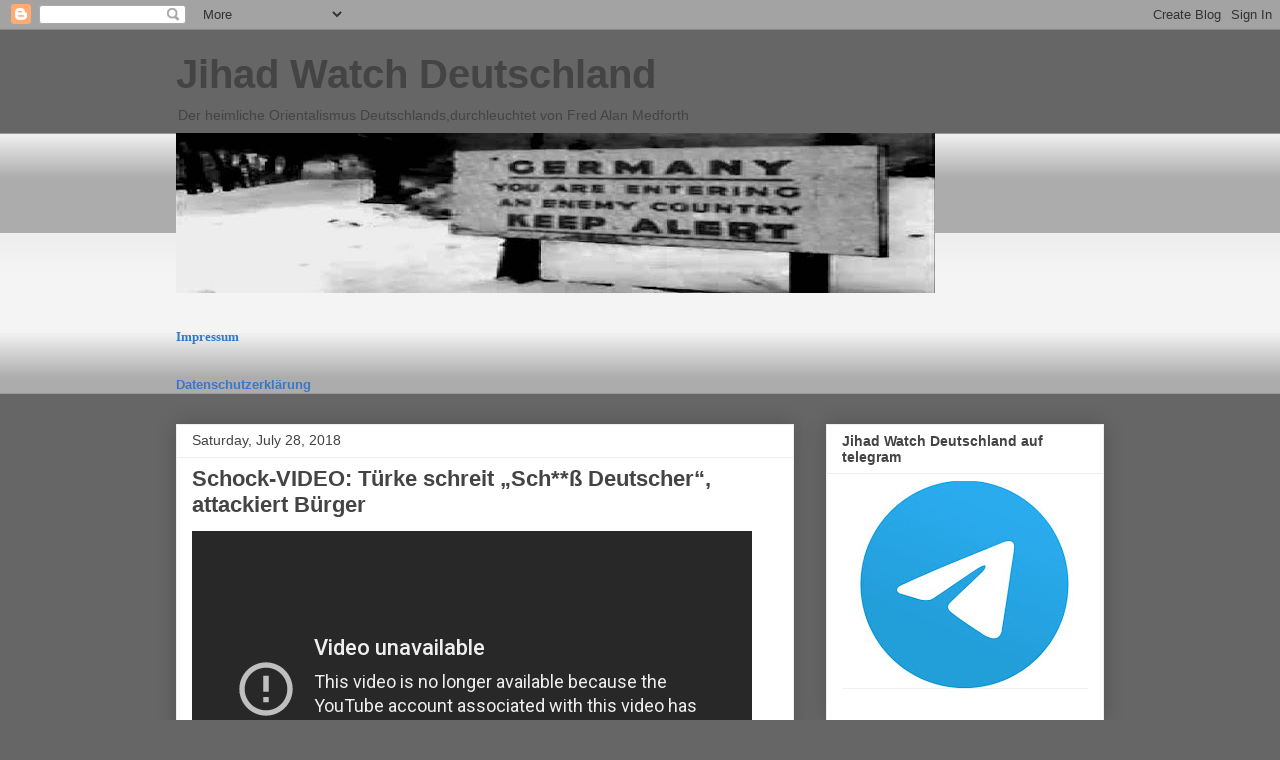

--- FILE ---
content_type: text/html; charset=utf-8
request_url: https://www.youtube-nocookie.com/embed/KdYg_gwlUxI
body_size: 46160
content:
<!DOCTYPE html><html lang="en" dir="ltr" data-cast-api-enabled="true"><head><meta name="viewport" content="width=device-width, initial-scale=1"><meta name="robots" content="noindex"><script nonce="8r1rD08NVjjI4zFZTx4s2A">if ('undefined' == typeof Symbol || 'undefined' == typeof Symbol.iterator) {delete Array.prototype.entries;}</script><style name="www-roboto" nonce="Sic6e5sClWuLdDRiwkDgNg">@font-face{font-family:'Roboto';font-style:normal;font-weight:400;font-stretch:100%;src:url(//fonts.gstatic.com/s/roboto/v48/KFO7CnqEu92Fr1ME7kSn66aGLdTylUAMa3GUBHMdazTgWw.woff2)format('woff2');unicode-range:U+0460-052F,U+1C80-1C8A,U+20B4,U+2DE0-2DFF,U+A640-A69F,U+FE2E-FE2F;}@font-face{font-family:'Roboto';font-style:normal;font-weight:400;font-stretch:100%;src:url(//fonts.gstatic.com/s/roboto/v48/KFO7CnqEu92Fr1ME7kSn66aGLdTylUAMa3iUBHMdazTgWw.woff2)format('woff2');unicode-range:U+0301,U+0400-045F,U+0490-0491,U+04B0-04B1,U+2116;}@font-face{font-family:'Roboto';font-style:normal;font-weight:400;font-stretch:100%;src:url(//fonts.gstatic.com/s/roboto/v48/KFO7CnqEu92Fr1ME7kSn66aGLdTylUAMa3CUBHMdazTgWw.woff2)format('woff2');unicode-range:U+1F00-1FFF;}@font-face{font-family:'Roboto';font-style:normal;font-weight:400;font-stretch:100%;src:url(//fonts.gstatic.com/s/roboto/v48/KFO7CnqEu92Fr1ME7kSn66aGLdTylUAMa3-UBHMdazTgWw.woff2)format('woff2');unicode-range:U+0370-0377,U+037A-037F,U+0384-038A,U+038C,U+038E-03A1,U+03A3-03FF;}@font-face{font-family:'Roboto';font-style:normal;font-weight:400;font-stretch:100%;src:url(//fonts.gstatic.com/s/roboto/v48/KFO7CnqEu92Fr1ME7kSn66aGLdTylUAMawCUBHMdazTgWw.woff2)format('woff2');unicode-range:U+0302-0303,U+0305,U+0307-0308,U+0310,U+0312,U+0315,U+031A,U+0326-0327,U+032C,U+032F-0330,U+0332-0333,U+0338,U+033A,U+0346,U+034D,U+0391-03A1,U+03A3-03A9,U+03B1-03C9,U+03D1,U+03D5-03D6,U+03F0-03F1,U+03F4-03F5,U+2016-2017,U+2034-2038,U+203C,U+2040,U+2043,U+2047,U+2050,U+2057,U+205F,U+2070-2071,U+2074-208E,U+2090-209C,U+20D0-20DC,U+20E1,U+20E5-20EF,U+2100-2112,U+2114-2115,U+2117-2121,U+2123-214F,U+2190,U+2192,U+2194-21AE,U+21B0-21E5,U+21F1-21F2,U+21F4-2211,U+2213-2214,U+2216-22FF,U+2308-230B,U+2310,U+2319,U+231C-2321,U+2336-237A,U+237C,U+2395,U+239B-23B7,U+23D0,U+23DC-23E1,U+2474-2475,U+25AF,U+25B3,U+25B7,U+25BD,U+25C1,U+25CA,U+25CC,U+25FB,U+266D-266F,U+27C0-27FF,U+2900-2AFF,U+2B0E-2B11,U+2B30-2B4C,U+2BFE,U+3030,U+FF5B,U+FF5D,U+1D400-1D7FF,U+1EE00-1EEFF;}@font-face{font-family:'Roboto';font-style:normal;font-weight:400;font-stretch:100%;src:url(//fonts.gstatic.com/s/roboto/v48/KFO7CnqEu92Fr1ME7kSn66aGLdTylUAMaxKUBHMdazTgWw.woff2)format('woff2');unicode-range:U+0001-000C,U+000E-001F,U+007F-009F,U+20DD-20E0,U+20E2-20E4,U+2150-218F,U+2190,U+2192,U+2194-2199,U+21AF,U+21E6-21F0,U+21F3,U+2218-2219,U+2299,U+22C4-22C6,U+2300-243F,U+2440-244A,U+2460-24FF,U+25A0-27BF,U+2800-28FF,U+2921-2922,U+2981,U+29BF,U+29EB,U+2B00-2BFF,U+4DC0-4DFF,U+FFF9-FFFB,U+10140-1018E,U+10190-1019C,U+101A0,U+101D0-101FD,U+102E0-102FB,U+10E60-10E7E,U+1D2C0-1D2D3,U+1D2E0-1D37F,U+1F000-1F0FF,U+1F100-1F1AD,U+1F1E6-1F1FF,U+1F30D-1F30F,U+1F315,U+1F31C,U+1F31E,U+1F320-1F32C,U+1F336,U+1F378,U+1F37D,U+1F382,U+1F393-1F39F,U+1F3A7-1F3A8,U+1F3AC-1F3AF,U+1F3C2,U+1F3C4-1F3C6,U+1F3CA-1F3CE,U+1F3D4-1F3E0,U+1F3ED,U+1F3F1-1F3F3,U+1F3F5-1F3F7,U+1F408,U+1F415,U+1F41F,U+1F426,U+1F43F,U+1F441-1F442,U+1F444,U+1F446-1F449,U+1F44C-1F44E,U+1F453,U+1F46A,U+1F47D,U+1F4A3,U+1F4B0,U+1F4B3,U+1F4B9,U+1F4BB,U+1F4BF,U+1F4C8-1F4CB,U+1F4D6,U+1F4DA,U+1F4DF,U+1F4E3-1F4E6,U+1F4EA-1F4ED,U+1F4F7,U+1F4F9-1F4FB,U+1F4FD-1F4FE,U+1F503,U+1F507-1F50B,U+1F50D,U+1F512-1F513,U+1F53E-1F54A,U+1F54F-1F5FA,U+1F610,U+1F650-1F67F,U+1F687,U+1F68D,U+1F691,U+1F694,U+1F698,U+1F6AD,U+1F6B2,U+1F6B9-1F6BA,U+1F6BC,U+1F6C6-1F6CF,U+1F6D3-1F6D7,U+1F6E0-1F6EA,U+1F6F0-1F6F3,U+1F6F7-1F6FC,U+1F700-1F7FF,U+1F800-1F80B,U+1F810-1F847,U+1F850-1F859,U+1F860-1F887,U+1F890-1F8AD,U+1F8B0-1F8BB,U+1F8C0-1F8C1,U+1F900-1F90B,U+1F93B,U+1F946,U+1F984,U+1F996,U+1F9E9,U+1FA00-1FA6F,U+1FA70-1FA7C,U+1FA80-1FA89,U+1FA8F-1FAC6,U+1FACE-1FADC,U+1FADF-1FAE9,U+1FAF0-1FAF8,U+1FB00-1FBFF;}@font-face{font-family:'Roboto';font-style:normal;font-weight:400;font-stretch:100%;src:url(//fonts.gstatic.com/s/roboto/v48/KFO7CnqEu92Fr1ME7kSn66aGLdTylUAMa3OUBHMdazTgWw.woff2)format('woff2');unicode-range:U+0102-0103,U+0110-0111,U+0128-0129,U+0168-0169,U+01A0-01A1,U+01AF-01B0,U+0300-0301,U+0303-0304,U+0308-0309,U+0323,U+0329,U+1EA0-1EF9,U+20AB;}@font-face{font-family:'Roboto';font-style:normal;font-weight:400;font-stretch:100%;src:url(//fonts.gstatic.com/s/roboto/v48/KFO7CnqEu92Fr1ME7kSn66aGLdTylUAMa3KUBHMdazTgWw.woff2)format('woff2');unicode-range:U+0100-02BA,U+02BD-02C5,U+02C7-02CC,U+02CE-02D7,U+02DD-02FF,U+0304,U+0308,U+0329,U+1D00-1DBF,U+1E00-1E9F,U+1EF2-1EFF,U+2020,U+20A0-20AB,U+20AD-20C0,U+2113,U+2C60-2C7F,U+A720-A7FF;}@font-face{font-family:'Roboto';font-style:normal;font-weight:400;font-stretch:100%;src:url(//fonts.gstatic.com/s/roboto/v48/KFO7CnqEu92Fr1ME7kSn66aGLdTylUAMa3yUBHMdazQ.woff2)format('woff2');unicode-range:U+0000-00FF,U+0131,U+0152-0153,U+02BB-02BC,U+02C6,U+02DA,U+02DC,U+0304,U+0308,U+0329,U+2000-206F,U+20AC,U+2122,U+2191,U+2193,U+2212,U+2215,U+FEFF,U+FFFD;}@font-face{font-family:'Roboto';font-style:normal;font-weight:500;font-stretch:100%;src:url(//fonts.gstatic.com/s/roboto/v48/KFO7CnqEu92Fr1ME7kSn66aGLdTylUAMa3GUBHMdazTgWw.woff2)format('woff2');unicode-range:U+0460-052F,U+1C80-1C8A,U+20B4,U+2DE0-2DFF,U+A640-A69F,U+FE2E-FE2F;}@font-face{font-family:'Roboto';font-style:normal;font-weight:500;font-stretch:100%;src:url(//fonts.gstatic.com/s/roboto/v48/KFO7CnqEu92Fr1ME7kSn66aGLdTylUAMa3iUBHMdazTgWw.woff2)format('woff2');unicode-range:U+0301,U+0400-045F,U+0490-0491,U+04B0-04B1,U+2116;}@font-face{font-family:'Roboto';font-style:normal;font-weight:500;font-stretch:100%;src:url(//fonts.gstatic.com/s/roboto/v48/KFO7CnqEu92Fr1ME7kSn66aGLdTylUAMa3CUBHMdazTgWw.woff2)format('woff2');unicode-range:U+1F00-1FFF;}@font-face{font-family:'Roboto';font-style:normal;font-weight:500;font-stretch:100%;src:url(//fonts.gstatic.com/s/roboto/v48/KFO7CnqEu92Fr1ME7kSn66aGLdTylUAMa3-UBHMdazTgWw.woff2)format('woff2');unicode-range:U+0370-0377,U+037A-037F,U+0384-038A,U+038C,U+038E-03A1,U+03A3-03FF;}@font-face{font-family:'Roboto';font-style:normal;font-weight:500;font-stretch:100%;src:url(//fonts.gstatic.com/s/roboto/v48/KFO7CnqEu92Fr1ME7kSn66aGLdTylUAMawCUBHMdazTgWw.woff2)format('woff2');unicode-range:U+0302-0303,U+0305,U+0307-0308,U+0310,U+0312,U+0315,U+031A,U+0326-0327,U+032C,U+032F-0330,U+0332-0333,U+0338,U+033A,U+0346,U+034D,U+0391-03A1,U+03A3-03A9,U+03B1-03C9,U+03D1,U+03D5-03D6,U+03F0-03F1,U+03F4-03F5,U+2016-2017,U+2034-2038,U+203C,U+2040,U+2043,U+2047,U+2050,U+2057,U+205F,U+2070-2071,U+2074-208E,U+2090-209C,U+20D0-20DC,U+20E1,U+20E5-20EF,U+2100-2112,U+2114-2115,U+2117-2121,U+2123-214F,U+2190,U+2192,U+2194-21AE,U+21B0-21E5,U+21F1-21F2,U+21F4-2211,U+2213-2214,U+2216-22FF,U+2308-230B,U+2310,U+2319,U+231C-2321,U+2336-237A,U+237C,U+2395,U+239B-23B7,U+23D0,U+23DC-23E1,U+2474-2475,U+25AF,U+25B3,U+25B7,U+25BD,U+25C1,U+25CA,U+25CC,U+25FB,U+266D-266F,U+27C0-27FF,U+2900-2AFF,U+2B0E-2B11,U+2B30-2B4C,U+2BFE,U+3030,U+FF5B,U+FF5D,U+1D400-1D7FF,U+1EE00-1EEFF;}@font-face{font-family:'Roboto';font-style:normal;font-weight:500;font-stretch:100%;src:url(//fonts.gstatic.com/s/roboto/v48/KFO7CnqEu92Fr1ME7kSn66aGLdTylUAMaxKUBHMdazTgWw.woff2)format('woff2');unicode-range:U+0001-000C,U+000E-001F,U+007F-009F,U+20DD-20E0,U+20E2-20E4,U+2150-218F,U+2190,U+2192,U+2194-2199,U+21AF,U+21E6-21F0,U+21F3,U+2218-2219,U+2299,U+22C4-22C6,U+2300-243F,U+2440-244A,U+2460-24FF,U+25A0-27BF,U+2800-28FF,U+2921-2922,U+2981,U+29BF,U+29EB,U+2B00-2BFF,U+4DC0-4DFF,U+FFF9-FFFB,U+10140-1018E,U+10190-1019C,U+101A0,U+101D0-101FD,U+102E0-102FB,U+10E60-10E7E,U+1D2C0-1D2D3,U+1D2E0-1D37F,U+1F000-1F0FF,U+1F100-1F1AD,U+1F1E6-1F1FF,U+1F30D-1F30F,U+1F315,U+1F31C,U+1F31E,U+1F320-1F32C,U+1F336,U+1F378,U+1F37D,U+1F382,U+1F393-1F39F,U+1F3A7-1F3A8,U+1F3AC-1F3AF,U+1F3C2,U+1F3C4-1F3C6,U+1F3CA-1F3CE,U+1F3D4-1F3E0,U+1F3ED,U+1F3F1-1F3F3,U+1F3F5-1F3F7,U+1F408,U+1F415,U+1F41F,U+1F426,U+1F43F,U+1F441-1F442,U+1F444,U+1F446-1F449,U+1F44C-1F44E,U+1F453,U+1F46A,U+1F47D,U+1F4A3,U+1F4B0,U+1F4B3,U+1F4B9,U+1F4BB,U+1F4BF,U+1F4C8-1F4CB,U+1F4D6,U+1F4DA,U+1F4DF,U+1F4E3-1F4E6,U+1F4EA-1F4ED,U+1F4F7,U+1F4F9-1F4FB,U+1F4FD-1F4FE,U+1F503,U+1F507-1F50B,U+1F50D,U+1F512-1F513,U+1F53E-1F54A,U+1F54F-1F5FA,U+1F610,U+1F650-1F67F,U+1F687,U+1F68D,U+1F691,U+1F694,U+1F698,U+1F6AD,U+1F6B2,U+1F6B9-1F6BA,U+1F6BC,U+1F6C6-1F6CF,U+1F6D3-1F6D7,U+1F6E0-1F6EA,U+1F6F0-1F6F3,U+1F6F7-1F6FC,U+1F700-1F7FF,U+1F800-1F80B,U+1F810-1F847,U+1F850-1F859,U+1F860-1F887,U+1F890-1F8AD,U+1F8B0-1F8BB,U+1F8C0-1F8C1,U+1F900-1F90B,U+1F93B,U+1F946,U+1F984,U+1F996,U+1F9E9,U+1FA00-1FA6F,U+1FA70-1FA7C,U+1FA80-1FA89,U+1FA8F-1FAC6,U+1FACE-1FADC,U+1FADF-1FAE9,U+1FAF0-1FAF8,U+1FB00-1FBFF;}@font-face{font-family:'Roboto';font-style:normal;font-weight:500;font-stretch:100%;src:url(//fonts.gstatic.com/s/roboto/v48/KFO7CnqEu92Fr1ME7kSn66aGLdTylUAMa3OUBHMdazTgWw.woff2)format('woff2');unicode-range:U+0102-0103,U+0110-0111,U+0128-0129,U+0168-0169,U+01A0-01A1,U+01AF-01B0,U+0300-0301,U+0303-0304,U+0308-0309,U+0323,U+0329,U+1EA0-1EF9,U+20AB;}@font-face{font-family:'Roboto';font-style:normal;font-weight:500;font-stretch:100%;src:url(//fonts.gstatic.com/s/roboto/v48/KFO7CnqEu92Fr1ME7kSn66aGLdTylUAMa3KUBHMdazTgWw.woff2)format('woff2');unicode-range:U+0100-02BA,U+02BD-02C5,U+02C7-02CC,U+02CE-02D7,U+02DD-02FF,U+0304,U+0308,U+0329,U+1D00-1DBF,U+1E00-1E9F,U+1EF2-1EFF,U+2020,U+20A0-20AB,U+20AD-20C0,U+2113,U+2C60-2C7F,U+A720-A7FF;}@font-face{font-family:'Roboto';font-style:normal;font-weight:500;font-stretch:100%;src:url(//fonts.gstatic.com/s/roboto/v48/KFO7CnqEu92Fr1ME7kSn66aGLdTylUAMa3yUBHMdazQ.woff2)format('woff2');unicode-range:U+0000-00FF,U+0131,U+0152-0153,U+02BB-02BC,U+02C6,U+02DA,U+02DC,U+0304,U+0308,U+0329,U+2000-206F,U+20AC,U+2122,U+2191,U+2193,U+2212,U+2215,U+FEFF,U+FFFD;}</style><script name="www-roboto" nonce="8r1rD08NVjjI4zFZTx4s2A">if (document.fonts && document.fonts.load) {document.fonts.load("400 10pt Roboto", "E"); document.fonts.load("500 10pt Roboto", "E");}</script><link rel="stylesheet" href="/s/player/b95b0e7a/www-player.css" name="www-player" nonce="Sic6e5sClWuLdDRiwkDgNg"><style nonce="Sic6e5sClWuLdDRiwkDgNg">html {overflow: hidden;}body {font: 12px Roboto, Arial, sans-serif; background-color: #000; color: #fff; height: 100%; width: 100%; overflow: hidden; position: absolute; margin: 0; padding: 0;}#player {width: 100%; height: 100%;}h1 {text-align: center; color: #fff;}h3 {margin-top: 6px; margin-bottom: 3px;}.player-unavailable {position: absolute; top: 0; left: 0; right: 0; bottom: 0; padding: 25px; font-size: 13px; background: url(/img/meh7.png) 50% 65% no-repeat;}.player-unavailable .message {text-align: left; margin: 0 -5px 15px; padding: 0 5px 14px; border-bottom: 1px solid #888; font-size: 19px; font-weight: normal;}.player-unavailable a {color: #167ac6; text-decoration: none;}</style><script nonce="8r1rD08NVjjI4zFZTx4s2A">var ytcsi={gt:function(n){n=(n||"")+"data_";return ytcsi[n]||(ytcsi[n]={tick:{},info:{},gel:{preLoggedGelInfos:[]}})},now:window.performance&&window.performance.timing&&window.performance.now&&window.performance.timing.navigationStart?function(){return window.performance.timing.navigationStart+window.performance.now()}:function(){return(new Date).getTime()},tick:function(l,t,n){var ticks=ytcsi.gt(n).tick;var v=t||ytcsi.now();if(ticks[l]){ticks["_"+l]=ticks["_"+l]||[ticks[l]];ticks["_"+l].push(v)}ticks[l]=
v},info:function(k,v,n){ytcsi.gt(n).info[k]=v},infoGel:function(p,n){ytcsi.gt(n).gel.preLoggedGelInfos.push(p)},setStart:function(t,n){ytcsi.tick("_start",t,n)}};
(function(w,d){function isGecko(){if(!w.navigator)return false;try{if(w.navigator.userAgentData&&w.navigator.userAgentData.brands&&w.navigator.userAgentData.brands.length){var brands=w.navigator.userAgentData.brands;var i=0;for(;i<brands.length;i++)if(brands[i]&&brands[i].brand==="Firefox")return true;return false}}catch(e){setTimeout(function(){throw e;})}if(!w.navigator.userAgent)return false;var ua=w.navigator.userAgent;return ua.indexOf("Gecko")>0&&ua.toLowerCase().indexOf("webkit")<0&&ua.indexOf("Edge")<
0&&ua.indexOf("Trident")<0&&ua.indexOf("MSIE")<0}ytcsi.setStart(w.performance?w.performance.timing.responseStart:null);var isPrerender=(d.visibilityState||d.webkitVisibilityState)=="prerender";var vName=!d.visibilityState&&d.webkitVisibilityState?"webkitvisibilitychange":"visibilitychange";if(isPrerender){var startTick=function(){ytcsi.setStart();d.removeEventListener(vName,startTick)};d.addEventListener(vName,startTick,false)}if(d.addEventListener)d.addEventListener(vName,function(){ytcsi.tick("vc")},
false);if(isGecko()){var isHidden=(d.visibilityState||d.webkitVisibilityState)=="hidden";if(isHidden)ytcsi.tick("vc")}var slt=function(el,t){setTimeout(function(){var n=ytcsi.now();el.loadTime=n;if(el.slt)el.slt()},t)};w.__ytRIL=function(el){if(!el.getAttribute("data-thumb"))if(w.requestAnimationFrame)w.requestAnimationFrame(function(){slt(el,0)});else slt(el,16)}})(window,document);
</script><script nonce="8r1rD08NVjjI4zFZTx4s2A">var ytcfg={d:function(){return window.yt&&yt.config_||ytcfg.data_||(ytcfg.data_={})},get:function(k,o){return k in ytcfg.d()?ytcfg.d()[k]:o},set:function(){var a=arguments;if(a.length>1)ytcfg.d()[a[0]]=a[1];else{var k;for(k in a[0])ytcfg.d()[k]=a[0][k]}}};
ytcfg.set({"CLIENT_CANARY_STATE":"none","DEVICE":"cbr\u003dChrome\u0026cbrand\u003dapple\u0026cbrver\u003d131.0.0.0\u0026ceng\u003dWebKit\u0026cengver\u003d537.36\u0026cos\u003dMacintosh\u0026cosver\u003d10_15_7\u0026cplatform\u003dDESKTOP","EVENT_ID":"5dVtaeWpNKn3lssPxuzjqAs","EXPERIMENT_FLAGS":{"ab_det_apm":true,"ab_det_el_h":true,"ab_det_em_inj":true,"ab_l_sig_st":true,"ab_l_sig_st_e":true,"action_companion_center_align_description":true,"allow_skip_networkless":true,"always_send_and_write":true,"att_web_record_metrics":true,"attmusi":true,"c3_enable_button_impression_logging":true,"c3_watch_page_component":true,"cancel_pending_navs":true,"clean_up_manual_attribution_header":true,"config_age_report_killswitch":true,"cow_optimize_idom_compat":true,"csi_config_handling_infra":true,"csi_on_gel":true,"delhi_mweb_colorful_sd":true,"delhi_mweb_colorful_sd_v2":true,"deprecate_csi_has_info":true,"deprecate_pair_servlet_enabled":true,"desktop_sparkles_light_cta_button":true,"disable_cached_masthead_data":true,"disable_child_node_auto_formatted_strings":true,"disable_enf_isd":true,"disable_log_to_visitor_layer":true,"disable_pacf_logging_for_memory_limited_tv":true,"embeds_enable_eid_enforcement_for_youtube":true,"embeds_enable_info_panel_dismissal":true,"embeds_enable_pfp_always_unbranded":true,"embeds_muted_autoplay_sound_fix":true,"embeds_serve_es6_client":true,"embeds_web_nwl_disable_nocookie":true,"embeds_web_updated_shorts_definition_fix":true,"enable_active_view_display_ad_renderer_web_home":true,"enable_ad_disclosure_banner_a11y_fix":true,"enable_chips_shelf_view_model_fully_reactive":true,"enable_client_creator_goal_ticker_bar_revamp":true,"enable_client_only_wiz_direct_reactions":true,"enable_client_sli_logging":true,"enable_client_streamz_web":true,"enable_client_ve_spec":true,"enable_cloud_save_error_popup_after_retry":true,"enable_cookie_reissue_iframe":true,"enable_dai_sdf_h5_preroll":true,"enable_datasync_id_header_in_web_vss_pings":true,"enable_default_mono_cta_migration_web_client":true,"enable_dma_post_enforcement":true,"enable_docked_chat_messages":true,"enable_entity_store_from_dependency_injection":true,"enable_inline_muted_playback_on_web_search":true,"enable_inline_muted_playback_on_web_search_for_vdc":true,"enable_inline_muted_playback_on_web_search_for_vdcb":true,"enable_is_extended_monitoring":true,"enable_is_mini_app_page_active_bugfix":true,"enable_live_overlay_feed_in_live_chat":true,"enable_logging_first_user_action_after_game_ready":true,"enable_ltc_param_fetch_from_innertube":true,"enable_masthead_mweb_padding_fix":true,"enable_menu_renderer_button_in_mweb_hclr":true,"enable_mini_app_command_handler_mweb_fix":true,"enable_mini_app_iframe_loaded_logging":true,"enable_mini_guide_downloads_item":true,"enable_mixed_direction_formatted_strings":true,"enable_mweb_livestream_ui_update":true,"enable_mweb_new_caption_language_picker":true,"enable_names_handles_account_switcher":true,"enable_network_request_logging_on_game_events":true,"enable_new_paid_product_placement":true,"enable_obtaining_ppn_query_param":true,"enable_open_in_new_tab_icon_for_short_dr_for_desktop_search":true,"enable_open_yt_content":true,"enable_origin_query_parameter_bugfix":true,"enable_pause_ads_on_ytv_html5":true,"enable_payments_purchase_manager":true,"enable_pdp_icon_prefetch":true,"enable_pl_r_si_fa":true,"enable_place_pivot_url":true,"enable_playable_a11y_label_with_badge_text":true,"enable_pv_screen_modern_text":true,"enable_removing_navbar_title_on_hashtag_page_mweb":true,"enable_resetting_scroll_position_on_flow_change":true,"enable_rta_manager":true,"enable_sdf_companion_h5":true,"enable_sdf_dai_h5_midroll":true,"enable_sdf_h5_endemic_mid_post_roll":true,"enable_sdf_on_h5_unplugged_vod_midroll":true,"enable_sdf_shorts_player_bytes_h5":true,"enable_sdk_performance_network_logging":true,"enable_sending_unwrapped_game_audio_as_serialized_metadata":true,"enable_sfv_effect_pivot_url":true,"enable_shorts_new_carousel":true,"enable_skip_ad_guidance_prompt":true,"enable_skippable_ads_for_unplugged_ad_pod":true,"enable_smearing_expansion_dai":true,"enable_third_party_info":true,"enable_time_out_messages":true,"enable_timeline_view_modern_transcript_fe":true,"enable_video_display_compact_button_group_for_desktop_search":true,"enable_watch_next_pause_autoplay_lact":true,"enable_web_home_top_landscape_image_layout_level_click":true,"enable_web_tiered_gel":true,"enable_window_constrained_buy_flow_dialog":true,"enable_wiz_queue_effect_and_on_init_initial_runs":true,"enable_ypc_spinners":true,"enable_yt_ata_iframe_authuser":true,"export_networkless_options":true,"export_player_version_to_ytconfig":true,"fill_single_video_with_notify_to_lasr":true,"fix_ad_miniplayer_controls_rendering":true,"fix_ads_tracking_for_swf_config_deprecation_mweb":true,"h5_companion_enable_adcpn_macro_substitution_for_click_pings":true,"h5_inplayer_enable_adcpn_macro_substitution_for_click_pings":true,"h5_reset_cache_and_filter_before_update_masthead":true,"hide_channel_creation_title_for_mweb":true,"high_ccv_client_side_caching_h5":true,"html5_log_trigger_events_with_debug_data":true,"html5_ssdai_enable_media_end_cue_range":true,"il_attach_cache_limit":true,"il_use_view_model_logging_context":true,"is_browser_support_for_webcam_streaming":true,"json_condensed_response":true,"kev_adb_pg":true,"kevlar_gel_error_routing":true,"kevlar_watch_cinematics":true,"live_chat_enable_controller_extraction":true,"live_chat_enable_rta_manager":true,"live_chat_increased_min_height":true,"log_click_with_layer_from_element_in_command_handler":true,"log_errors_through_nwl_on_retry":true,"mdx_enable_privacy_disclosure_ui":true,"mdx_load_cast_api_bootstrap_script":true,"medium_progress_bar_modification":true,"migrate_remaining_web_ad_badges_to_innertube":true,"mobile_account_menu_refresh":true,"mweb_a11y_enable_player_controls_invisible_toggle":true,"mweb_account_linking_noapp":true,"mweb_after_render_to_scheduler":true,"mweb_allow_modern_search_suggest_behavior":true,"mweb_animated_actions":true,"mweb_app_upsell_button_direct_to_app":true,"mweb_big_progress_bar":true,"mweb_c3_disable_carve_out":true,"mweb_c3_disable_carve_out_keep_external_links":true,"mweb_c3_enable_adaptive_signals":true,"mweb_c3_endscreen":true,"mweb_c3_endscreen_v2":true,"mweb_c3_library_page_enable_recent_shelf":true,"mweb_c3_remove_web_navigation_endpoint_data":true,"mweb_c3_use_canonical_from_player_response":true,"mweb_cinematic_watch":true,"mweb_command_handler":true,"mweb_delay_watch_initial_data":true,"mweb_disable_searchbar_scroll":true,"mweb_enable_fine_scrubbing_for_recs":true,"mweb_enable_keto_batch_player_fullscreen":true,"mweb_enable_keto_batch_player_progress_bar":true,"mweb_enable_keto_batch_player_tooltips":true,"mweb_enable_lockup_view_model_for_ucp":true,"mweb_enable_more_drawer":true,"mweb_enable_optional_fullscreen_landscape_locking":true,"mweb_enable_overlay_touch_manager":true,"mweb_enable_premium_carve_out_fix":true,"mweb_enable_refresh_detection":true,"mweb_enable_search_imp":true,"mweb_enable_sequence_signal":true,"mweb_enable_shorts_pivot_button":true,"mweb_enable_shorts_video_preload":true,"mweb_enable_skippables_on_jio_phone":true,"mweb_enable_storyboards":true,"mweb_enable_two_line_title_on_shorts":true,"mweb_enable_varispeed_controller":true,"mweb_enable_warm_channel_requests":true,"mweb_enable_watch_feed_infinite_scroll":true,"mweb_enable_wrapped_unplugged_pause_membership_dialog_renderer":true,"mweb_filter_video_format_in_webfe":true,"mweb_fix_livestream_seeking":true,"mweb_fix_monitor_visibility_after_render":true,"mweb_fix_section_list_continuation_item_renderers":true,"mweb_force_ios_fallback_to_native_control":true,"mweb_fp_auto_fullscreen":true,"mweb_fullscreen_controls":true,"mweb_fullscreen_controls_action_buttons":true,"mweb_fullscreen_watch_system":true,"mweb_home_reactive_shorts":true,"mweb_innertube_search_command":true,"mweb_kaios_enable_autoplay_switch_view_model":true,"mweb_lang_in_html":true,"mweb_like_button_synced_with_entities":true,"mweb_logo_use_home_page_ve":true,"mweb_module_decoration":true,"mweb_native_control_in_faux_fullscreen_shared":true,"mweb_panel_container_inert":true,"mweb_player_control_on_hover":true,"mweb_player_delhi_dtts":true,"mweb_player_settings_use_bottom_sheet":true,"mweb_player_show_previous_next_buttons_in_playlist":true,"mweb_player_skip_no_op_state_changes":true,"mweb_player_user_select_none":true,"mweb_playlist_engagement_panel":true,"mweb_progress_bar_seek_on_mouse_click":true,"mweb_pull_2_full":true,"mweb_pull_2_full_enable_touch_handlers":true,"mweb_schedule_warm_watch_response":true,"mweb_searchbox_legacy_navigation":true,"mweb_see_fewer_shorts":true,"mweb_sheets_ui_refresh":true,"mweb_shorts_comments_panel_id_change":true,"mweb_shorts_early_continuation":true,"mweb_show_ios_smart_banner":true,"mweb_use_server_url_on_startup":true,"mweb_watch_captions_enable_auto_translate":true,"mweb_watch_captions_set_default_size":true,"mweb_watch_stop_scheduler_on_player_response":true,"mweb_watchfeed_big_thumbnails":true,"mweb_yt_searchbox":true,"networkless_logging":true,"no_client_ve_attach_unless_shown":true,"nwl_send_from_memory_when_online":true,"pageid_as_header_web":true,"playback_settings_use_switch_menu":true,"player_controls_autonav_fix":true,"player_controls_skip_double_signal_update":true,"polymer_bad_build_labels":true,"polymer_verifiy_app_state":true,"qoe_send_and_write":true,"remove_chevron_from_ad_disclosure_banner_h5":true,"remove_masthead_channel_banner_on_refresh":true,"remove_slot_id_exited_trigger_for_dai_in_player_slot_expire":true,"replace_client_url_parsing_with_server_signal":true,"service_worker_enabled":true,"service_worker_push_enabled":true,"service_worker_push_home_page_prompt":true,"service_worker_push_watch_page_prompt":true,"shell_load_gcf":true,"shorten_initial_gel_batch_timeout":true,"should_use_yt_voice_endpoint_in_kaios":true,"skip_invalid_ytcsi_ticks":true,"skip_setting_info_in_csi_data_object":true,"smarter_ve_dedupping":true,"speedmaster_no_seek":true,"start_client_gcf_mweb":true,"stop_handling_click_for_non_rendering_overlay_layout":true,"suppress_error_204_logging":true,"synced_panel_scrolling_controller":true,"use_event_time_ms_header":true,"use_fifo_for_networkless":true,"use_player_abuse_bg_library":true,"use_request_time_ms_header":true,"use_session_based_sampling":true,"use_thumbnail_overlay_time_status_renderer_for_live_badge":true,"use_ts_visibilitylogger":true,"vss_final_ping_send_and_write":true,"vss_playback_use_send_and_write":true,"web_adaptive_repeat_ase":true,"web_always_load_chat_support":true,"web_animated_like":true,"web_api_url":true,"web_attributed_string_deep_equal_bugfix":true,"web_autonav_allow_off_by_default":true,"web_button_vm_refactor_disabled":true,"web_c3_log_app_init_finish":true,"web_csi_action_sampling_enabled":true,"web_dedupe_ve_grafting":true,"web_disable_backdrop_filter":true,"web_enable_ab_rsp_cl":true,"web_enable_course_icon_update":true,"web_enable_error_204":true,"web_enable_horizontal_video_attributes_section":true,"web_fix_segmented_like_dislike_undefined":true,"web_gcf_hashes_innertube":true,"web_gel_timeout_cap":true,"web_metadata_carousel_elref_bugfix":true,"web_parent_target_for_sheets":true,"web_persist_server_autonav_state_on_client":true,"web_playback_associated_log_ctt":true,"web_playback_associated_ve":true,"web_prefetch_preload_video":true,"web_progress_bar_draggable":true,"web_resizable_advertiser_banner_on_masthead_safari_fix":true,"web_scheduler_auto_init":true,"web_shorts_just_watched_on_channel_and_pivot_study":true,"web_shorts_just_watched_overlay":true,"web_shorts_pivot_button_view_model_reactive":true,"web_update_panel_visibility_logging_fix":true,"web_video_attribute_view_model_a11y_fix":true,"web_watch_controls_state_signals":true,"web_wiz_attributed_string":true,"web_yt_config_context":true,"webfe_mweb_watch_microdata":true,"webfe_watch_shorts_canonical_url_fix":true,"webpo_exit_on_net_err":true,"wiz_diff_overwritable":true,"wiz_memoize_stamper_items":true,"woffle_used_state_report":true,"wpo_gel_strz":true,"ytcp_paper_tooltip_use_scoped_owner_root":true,"ytidb_clear_embedded_player":true,"H5_async_logging_delay_ms":30000.0,"attention_logging_scroll_throttle":500.0,"autoplay_pause_by_lact_sampling_fraction":0.0,"cinematic_watch_effect_opacity":0.4,"log_window_onerror_fraction":0.1,"speedmaster_playback_rate":2.0,"tv_pacf_logging_sample_rate":0.01,"web_attention_logging_scroll_throttle":500.0,"web_load_prediction_threshold":0.1,"web_navigation_prediction_threshold":0.1,"web_pbj_log_warning_rate":0.0,"web_system_health_fraction":0.01,"ytidb_transaction_ended_event_rate_limit":0.02,"active_time_update_interval_ms":10000,"att_init_delay":500,"autoplay_pause_by_lact_sec":0,"botguard_async_snapshot_timeout_ms":3000,"check_navigator_accuracy_timeout_ms":0,"cinematic_watch_css_filter_blur_strength":40,"cinematic_watch_fade_out_duration":500,"close_webview_delay_ms":100,"cloud_save_game_data_rate_limit_ms":3000,"compression_disable_point":10,"custom_active_view_tos_timeout_ms":3600000,"embeds_widget_poll_interval_ms":0,"gel_min_batch_size":3,"gel_queue_timeout_max_ms":60000,"get_async_timeout_ms":60000,"hide_cta_for_home_web_video_ads_animate_in_time":2,"html5_byterate_soft_cap":0,"initial_gel_batch_timeout":2000,"max_body_size_to_compress":500000,"max_prefetch_window_sec_for_livestream_optimization":10,"min_prefetch_offset_sec_for_livestream_optimization":20,"mini_app_container_iframe_src_update_delay_ms":0,"multiple_preview_news_duration_time":11000,"mweb_c3_toast_duration_ms":5000,"mweb_deep_link_fallback_timeout_ms":10000,"mweb_delay_response_received_actions":100,"mweb_fp_dpad_rate_limit_ms":0,"mweb_fp_dpad_watch_title_clamp_lines":0,"mweb_history_manager_cache_size":100,"mweb_ios_fullscreen_playback_transition_delay_ms":500,"mweb_ios_fullscreen_system_pause_epilson_ms":0,"mweb_override_response_store_expiration_ms":0,"mweb_shorts_early_continuation_trigger_threshold":4,"mweb_w2w_max_age_seconds":0,"mweb_watch_captions_default_size":2,"neon_dark_launch_gradient_count":0,"network_polling_interval":30000,"play_click_interval_ms":30000,"play_ping_interval_ms":10000,"prefetch_comments_ms_after_video":0,"send_config_hash_timer":0,"service_worker_push_logged_out_prompt_watches":-1,"service_worker_push_prompt_cap":-1,"service_worker_push_prompt_delay_microseconds":3888000000000,"show_mini_app_ad_frequency_cap_ms":300000,"slow_compressions_before_abandon_count":4,"speedmaster_cancellation_movement_dp":10,"speedmaster_touch_activation_ms":500,"web_attention_logging_throttle":500,"web_foreground_heartbeat_interval_ms":28000,"web_gel_debounce_ms":10000,"web_logging_max_batch":100,"web_max_tracing_events":50,"web_tracing_session_replay":0,"wil_icon_max_concurrent_fetches":9999,"ytidb_remake_db_retries":3,"ytidb_reopen_db_retries":3,"WebClientReleaseProcessCritical__youtube_embeds_client_version_override":"","WebClientReleaseProcessCritical__youtube_embeds_web_client_version_override":"","WebClientReleaseProcessCritical__youtube_mweb_client_version_override":"","debug_forced_internalcountrycode":"","embeds_web_synth_ch_headers_banned_urls_regex":"","enable_web_media_service":"DISABLED","il_payload_scraping":"","live_chat_unicode_emoji_json_url":"https://www.gstatic.com/youtube/img/emojis/emojis-svg-9.json","mweb_deep_link_feature_tag_suffix":"11268432","mweb_enable_shorts_innertube_player_prefetch_trigger":"NONE","mweb_fp_dpad":"home,search,browse,channel,create_channel,experiments,settings,trending,oops,404,paid_memberships,sponsorship,premium,shorts","mweb_fp_dpad_linear_navigation":"","mweb_fp_dpad_linear_navigation_visitor":"","mweb_fp_dpad_visitor":"","mweb_preload_video_by_player_vars":"","mweb_sign_in_button_style":"STYLE_SUGGESTIVE_AVATAR","place_pivot_triggering_container_alternate":"","place_pivot_triggering_counterfactual_container_alternate":"","search_ui_mweb_searchbar_restyle":"DEFAULT","service_worker_push_force_notification_prompt_tag":"1","service_worker_scope":"/","suggest_exp_str":"","web_client_version_override":"","kevlar_command_handler_command_banlist":[],"mini_app_ids_without_game_ready":["UgkxHHtsak1SC8mRGHMZewc4HzeAY3yhPPmJ","Ugkx7OgzFqE6z_5Mtf4YsotGfQNII1DF_RBm"],"web_op_signal_type_banlist":[],"web_tracing_enabled_spans":["event","command"]},"GAPI_HINT_PARAMS":"m;/_/scs/abc-static/_/js/k\u003dgapi.gapi.en.FZb77tO2YW4.O/d\u003d1/rs\u003dAHpOoo8lqavmo6ayfVxZovyDiP6g3TOVSQ/m\u003d__features__","GAPI_HOST":"https://apis.google.com","GAPI_LOCALE":"en_US","GL":"US","HL":"en","HTML_DIR":"ltr","HTML_LANG":"en","INNERTUBE_API_KEY":"AIzaSyAO_FJ2SlqU8Q4STEHLGCilw_Y9_11qcW8","INNERTUBE_API_VERSION":"v1","INNERTUBE_CLIENT_NAME":"WEB_EMBEDDED_PLAYER","INNERTUBE_CLIENT_VERSION":"1.20260116.01.00","INNERTUBE_CONTEXT":{"client":{"hl":"en","gl":"US","remoteHost":"18.225.34.221","deviceMake":"Apple","deviceModel":"","visitorData":"[base64]%3D%3D","userAgent":"Mozilla/5.0 (Macintosh; Intel Mac OS X 10_15_7) AppleWebKit/537.36 (KHTML, like Gecko) Chrome/131.0.0.0 Safari/537.36; ClaudeBot/1.0; +claudebot@anthropic.com),gzip(gfe)","clientName":"WEB_EMBEDDED_PLAYER","clientVersion":"1.20260116.01.00","osName":"Macintosh","osVersion":"10_15_7","originalUrl":"https://www.youtube-nocookie.com/embed/KdYg_gwlUxI","platform":"DESKTOP","clientFormFactor":"UNKNOWN_FORM_FACTOR","configInfo":{"appInstallData":"[base64]"},"browserName":"Chrome","browserVersion":"131.0.0.0","acceptHeader":"text/html,application/xhtml+xml,application/xml;q\u003d0.9,image/webp,image/apng,*/*;q\u003d0.8,application/signed-exchange;v\u003db3;q\u003d0.9","deviceExperimentId":"ChxOelU1TmprMk16TXlOamcyTnpFM016UXlOZz09EOWrt8sGGOWrt8sG","rolloutToken":"CJOY2prNjc_7wgEQ5cHKqIOXkgMY5cHKqIOXkgM%3D"},"user":{"lockedSafetyMode":false},"request":{"useSsl":true},"clickTracking":{"clickTrackingParams":"IhMIpbDKqIOXkgMVqbtlAx1G9hi1"},"thirdParty":{"embeddedPlayerContext":{"embeddedPlayerEncryptedContext":"[base64]","ancestorOriginsSupported":false}}},"INNERTUBE_CONTEXT_CLIENT_NAME":56,"INNERTUBE_CONTEXT_CLIENT_VERSION":"1.20260116.01.00","INNERTUBE_CONTEXT_GL":"US","INNERTUBE_CONTEXT_HL":"en","LATEST_ECATCHER_SERVICE_TRACKING_PARAMS":{"client.name":"WEB_EMBEDDED_PLAYER","client.jsfeat":"2021"},"LOGGED_IN":false,"PAGE_BUILD_LABEL":"youtube.embeds.web_20260116_01_RC00","PAGE_CL":856990104,"SERVER_NAME":"WebFE","VISITOR_DATA":"[base64]%3D%3D","WEB_PLAYER_CONTEXT_CONFIGS":{"WEB_PLAYER_CONTEXT_CONFIG_ID_EMBEDDED_PLAYER":{"rootElementId":"movie_player","jsUrl":"/s/player/b95b0e7a/player_ias.vflset/en_US/base.js","cssUrl":"/s/player/b95b0e7a/www-player.css","contextId":"WEB_PLAYER_CONTEXT_CONFIG_ID_EMBEDDED_PLAYER","eventLabel":"embedded","contentRegion":"US","hl":"en_US","hostLanguage":"en","innertubeApiKey":"AIzaSyAO_FJ2SlqU8Q4STEHLGCilw_Y9_11qcW8","innertubeApiVersion":"v1","innertubeContextClientVersion":"1.20260116.01.00","device":{"brand":"apple","model":"","browser":"Chrome","browserVersion":"131.0.0.0","os":"Macintosh","osVersion":"10_15_7","platform":"DESKTOP","interfaceName":"WEB_EMBEDDED_PLAYER","interfaceVersion":"1.20260116.01.00"},"serializedExperimentIds":"24004644,51010235,51063643,51098299,51204329,51222973,51340662,51349914,51353393,51366423,51389629,51404808,51404810,51459425,51484222,51490331,51500051,51505436,51526267,51530495,51534669,51560386,51565115,51566373,51578633,51583565,51583821,51585555,51586118,51605258,51605395,51611457,51615068,51620866,51621065,51622845,51626155,51632249,51637029,51638932,51647793,51648336,51656216,51666850,51672162,51681662,51683502,51684302,51684306,51690473,51691027,51691589,51693511,51696107,51696619,51697032,51700777,51701615,51704637,51705183,51705185,51709242,51711227,51711298,51712601,51713237,51714463,51715038,51717474,51719410,51719628,51735451,51738919,51741220,51742830,51742876,51744562","serializedExperimentFlags":"H5_async_logging_delay_ms\u003d30000.0\u0026PlayerWeb__h5_enable_advisory_rating_restrictions\u003dtrue\u0026a11y_h5_associate_survey_question\u003dtrue\u0026ab_det_apm\u003dtrue\u0026ab_det_el_h\u003dtrue\u0026ab_det_em_inj\u003dtrue\u0026ab_l_sig_st\u003dtrue\u0026ab_l_sig_st_e\u003dtrue\u0026action_companion_center_align_description\u003dtrue\u0026ad_pod_disable_companion_persist_ads_quality\u003dtrue\u0026add_stmp_logs_for_voice_boost\u003dtrue\u0026allow_autohide_on_paused_videos\u003dtrue\u0026allow_drm_override\u003dtrue\u0026allow_live_autoplay\u003dtrue\u0026allow_poltergust_autoplay\u003dtrue\u0026allow_skip_networkless\u003dtrue\u0026allow_vp9_1080p_mq_enc\u003dtrue\u0026always_cache_redirect_endpoint\u003dtrue\u0026always_send_and_write\u003dtrue\u0026annotation_module_vast_cards_load_logging_fraction\u003d0.0\u0026assign_drm_family_by_format\u003dtrue\u0026att_web_record_metrics\u003dtrue\u0026attention_logging_scroll_throttle\u003d500.0\u0026attmusi\u003dtrue\u0026autoplay_time\u003d10000\u0026autoplay_time_for_fullscreen\u003d-1\u0026autoplay_time_for_music_content\u003d-1\u0026bg_vm_reinit_threshold\u003d7200000\u0026blocked_packages_for_sps\u003d[]\u0026botguard_async_snapshot_timeout_ms\u003d3000\u0026captions_url_add_ei\u003dtrue\u0026check_navigator_accuracy_timeout_ms\u003d0\u0026clean_up_manual_attribution_header\u003dtrue\u0026compression_disable_point\u003d10\u0026cow_optimize_idom_compat\u003dtrue\u0026csi_config_handling_infra\u003dtrue\u0026csi_on_gel\u003dtrue\u0026custom_active_view_tos_timeout_ms\u003d3600000\u0026dash_manifest_version\u003d5\u0026debug_bandaid_hostname\u003d\u0026debug_bandaid_port\u003d0\u0026debug_sherlog_username\u003d\u0026delhi_fast_follow_autonav_toggle\u003dtrue\u0026delhi_modern_player_default_thumbnail_percentage\u003d0.0\u0026delhi_modern_player_faster_autohide_delay_ms\u003d2000\u0026delhi_modern_player_pause_thumbnail_percentage\u003d0.6\u0026delhi_modern_web_player_blending_mode\u003d\u0026delhi_modern_web_player_disable_frosted_glass\u003dtrue\u0026delhi_modern_web_player_horizontal_volume_controls\u003dtrue\u0026delhi_modern_web_player_lhs_volume_controls\u003dtrue\u0026delhi_modern_web_player_responsive_compact_controls_threshold\u003d0\u0026deprecate_22\u003dtrue\u0026deprecate_csi_has_info\u003dtrue\u0026deprecate_delay_ping\u003dtrue\u0026deprecate_pair_servlet_enabled\u003dtrue\u0026desktop_sparkles_light_cta_button\u003dtrue\u0026disable_av1_setting\u003dtrue\u0026disable_branding_context\u003dtrue\u0026disable_cached_masthead_data\u003dtrue\u0026disable_channel_id_check_for_suspended_channels\u003dtrue\u0026disable_child_node_auto_formatted_strings\u003dtrue\u0026disable_enf_isd\u003dtrue\u0026disable_lifa_for_supex_users\u003dtrue\u0026disable_log_to_visitor_layer\u003dtrue\u0026disable_mdx_connection_in_mdx_module_for_music_web\u003dtrue\u0026disable_pacf_logging_for_memory_limited_tv\u003dtrue\u0026disable_reduced_fullscreen_autoplay_countdown_for_minors\u003dtrue\u0026disable_reel_item_watch_format_filtering\u003dtrue\u0026disable_threegpp_progressive_formats\u003dtrue\u0026disable_touch_events_on_skip_button\u003dtrue\u0026edge_encryption_fill_primary_key_version\u003dtrue\u0026embeds_enable_info_panel_dismissal\u003dtrue\u0026embeds_enable_move_set_center_crop_to_public\u003dtrue\u0026embeds_enable_per_video_embed_config\u003dtrue\u0026embeds_enable_pfp_always_unbranded\u003dtrue\u0026embeds_web_lite_mode\u003d1\u0026embeds_web_nwl_disable_nocookie\u003dtrue\u0026embeds_web_synth_ch_headers_banned_urls_regex\u003d\u0026enable_active_view_display_ad_renderer_web_home\u003dtrue\u0026enable_active_view_lr_shorts_video\u003dtrue\u0026enable_active_view_web_shorts_video\u003dtrue\u0026enable_ad_cpn_macro_substitution_for_click_pings\u003dtrue\u0026enable_ad_disclosure_banner_a11y_fix\u003dtrue\u0026enable_app_promo_endcap_eml_on_tablet\u003dtrue\u0026enable_batched_cross_device_pings_in_gel_fanout\u003dtrue\u0026enable_cast_for_web_unplugged\u003dtrue\u0026enable_cast_on_music_web\u003dtrue\u0026enable_cipher_for_manifest_urls\u003dtrue\u0026enable_cleanup_masthead_autoplay_hack_fix\u003dtrue\u0026enable_client_creator_goal_ticker_bar_revamp\u003dtrue\u0026enable_client_only_wiz_direct_reactions\u003dtrue\u0026enable_client_page_id_header_for_first_party_pings\u003dtrue\u0026enable_client_sli_logging\u003dtrue\u0026enable_client_ve_spec\u003dtrue\u0026enable_cookie_reissue_iframe\u003dtrue\u0026enable_cta_banner_on_unplugged_lr\u003dtrue\u0026enable_custom_playhead_parsing\u003dtrue\u0026enable_dai_sdf_h5_preroll\u003dtrue\u0026enable_datasync_id_header_in_web_vss_pings\u003dtrue\u0026enable_default_mono_cta_migration_web_client\u003dtrue\u0026enable_dsa_ad_badge_for_action_endcap_on_android\u003dtrue\u0026enable_dsa_ad_badge_for_action_endcap_on_ios\u003dtrue\u0026enable_entity_store_from_dependency_injection\u003dtrue\u0026enable_error_corrections_infocard_web_client\u003dtrue\u0026enable_error_corrections_infocards_icon_web\u003dtrue\u0026enable_inline_muted_playback_on_web_search\u003dtrue\u0026enable_inline_muted_playback_on_web_search_for_vdc\u003dtrue\u0026enable_inline_muted_playback_on_web_search_for_vdcb\u003dtrue\u0026enable_is_extended_monitoring\u003dtrue\u0026enable_kabuki_comments_on_shorts\u003ddisabled\u0026enable_live_overlay_feed_in_live_chat\u003dtrue\u0026enable_ltc_param_fetch_from_innertube\u003dtrue\u0026enable_mixed_direction_formatted_strings\u003dtrue\u0026enable_modern_skip_button_on_web\u003dtrue\u0026enable_mweb_livestream_ui_update\u003dtrue\u0026enable_new_paid_product_placement\u003dtrue\u0026enable_open_in_new_tab_icon_for_short_dr_for_desktop_search\u003dtrue\u0026enable_out_of_stock_text_all_surfaces\u003dtrue\u0026enable_paid_content_overlay_bugfix\u003dtrue\u0026enable_pause_ads_on_ytv_html5\u003dtrue\u0026enable_pl_r_si_fa\u003dtrue\u0026enable_policy_based_hqa_filter_in_watch_server\u003dtrue\u0026enable_progres_commands_lr_feeds\u003dtrue\u0026enable_publishing_region_param_in_sus\u003dtrue\u0026enable_pv_screen_modern_text\u003dtrue\u0026enable_rpr_token_on_ltl_lookup\u003dtrue\u0026enable_sdf_companion_h5\u003dtrue\u0026enable_sdf_dai_h5_midroll\u003dtrue\u0026enable_sdf_h5_endemic_mid_post_roll\u003dtrue\u0026enable_sdf_on_h5_unplugged_vod_midroll\u003dtrue\u0026enable_sdf_shorts_player_bytes_h5\u003dtrue\u0026enable_server_driven_abr\u003dtrue\u0026enable_server_driven_abr_for_backgroundable\u003dtrue\u0026enable_server_driven_abr_url_generation\u003dtrue\u0026enable_server_driven_readahead\u003dtrue\u0026enable_skip_ad_guidance_prompt\u003dtrue\u0026enable_skip_to_next_messaging\u003dtrue\u0026enable_skippable_ads_for_unplugged_ad_pod\u003dtrue\u0026enable_smart_skip_player_controls_shown_on_web\u003dtrue\u0026enable_smart_skip_player_controls_shown_on_web_increased_triggering_sensitivity\u003dtrue\u0026enable_smart_skip_speedmaster_on_web\u003dtrue\u0026enable_smearing_expansion_dai\u003dtrue\u0026enable_split_screen_ad_baseline_experience_endemic_live_h5\u003dtrue\u0026enable_third_party_info\u003dtrue\u0026enable_to_call_playready_backend_directly\u003dtrue\u0026enable_unified_action_endcap_on_web\u003dtrue\u0026enable_video_display_compact_button_group_for_desktop_search\u003dtrue\u0026enable_voice_boost_feature\u003dtrue\u0026enable_vp9_appletv5_on_server\u003dtrue\u0026enable_watch_server_rejected_formats_logging\u003dtrue\u0026enable_web_home_top_landscape_image_layout_level_click\u003dtrue\u0026enable_web_media_session_metadata_fix\u003dtrue\u0026enable_web_premium_varispeed_upsell\u003dtrue\u0026enable_web_tiered_gel\u003dtrue\u0026enable_wiz_queue_effect_and_on_init_initial_runs\u003dtrue\u0026enable_yt_ata_iframe_authuser\u003dtrue\u0026enable_ytv_csdai_vp9\u003dtrue\u0026export_networkless_options\u003dtrue\u0026export_player_version_to_ytconfig\u003dtrue\u0026fill_live_request_config_in_ustreamer_config\u003dtrue\u0026fill_single_video_with_notify_to_lasr\u003dtrue\u0026filter_vb_without_non_vb_equivalents\u003dtrue\u0026filter_vp9_for_live_dai\u003dtrue\u0026fix_ad_miniplayer_controls_rendering\u003dtrue\u0026fix_ads_tracking_for_swf_config_deprecation_mweb\u003dtrue\u0026fix_h5_toggle_button_a11y\u003dtrue\u0026fix_survey_color_contrast_on_destop\u003dtrue\u0026fix_toggle_button_role_for_ad_components\u003dtrue\u0026fresca_polling_delay_override\u003d0\u0026gab_return_sabr_ssdai_config\u003dtrue\u0026gel_min_batch_size\u003d3\u0026gel_queue_timeout_max_ms\u003d60000\u0026gvi_channel_client_screen\u003dtrue\u0026h5_companion_enable_adcpn_macro_substitution_for_click_pings\u003dtrue\u0026h5_enable_ad_mbs\u003dtrue\u0026h5_inplayer_enable_adcpn_macro_substitution_for_click_pings\u003dtrue\u0026h5_reset_cache_and_filter_before_update_masthead\u003dtrue\u0026heatseeker_decoration_threshold\u003d0.0\u0026hfr_dropped_framerate_fallback_threshold\u003d0\u0026hide_cta_for_home_web_video_ads_animate_in_time\u003d2\u0026high_ccv_client_side_caching_h5\u003dtrue\u0026hls_use_new_codecs_string_api\u003dtrue\u0026html5_ad_timeout_ms\u003d0\u0026html5_adaptation_step_count\u003d0\u0026html5_ads_preroll_lock_timeout_delay_ms\u003d15000\u0026html5_allow_multiview_tile_preload\u003dtrue\u0026html5_allow_video_keyframe_without_audio\u003dtrue\u0026html5_apply_min_failures\u003dtrue\u0026html5_apply_start_time_within_ads_for_ssdai_transitions\u003dtrue\u0026html5_atr_disable_force_fallback\u003dtrue\u0026html5_att_playback_timeout_ms\u003d30000\u0026html5_attach_num_random_bytes_to_bandaid\u003d0\u0026html5_attach_po_token_to_bandaid\u003dtrue\u0026html5_autonav_cap_idle_secs\u003d0\u0026html5_autonav_quality_cap\u003d720\u0026html5_autoplay_default_quality_cap\u003d0\u0026html5_auxiliary_estimate_weight\u003d0.0\u0026html5_av1_ordinal_cap\u003d0\u0026html5_bandaid_attach_content_po_token\u003dtrue\u0026html5_block_pip_safari_delay\u003d0\u0026html5_bypass_contention_secs\u003d0.0\u0026html5_byterate_soft_cap\u003d0\u0026html5_check_for_idle_network_interval_ms\u003d-1\u0026html5_chipset_soft_cap\u003d8192\u0026html5_consume_all_buffered_bytes_one_poll\u003dtrue\u0026html5_continuous_goodput_probe_interval_ms\u003d0\u0026html5_d6de4_cloud_project_number\u003d868618676952\u0026html5_d6de4_defer_timeout_ms\u003d0\u0026html5_debug_data_log_probability\u003d0.0\u0026html5_decode_to_texture_cap\u003dtrue\u0026html5_default_ad_gain\u003d0.5\u0026html5_default_av1_threshold\u003d0\u0026html5_default_quality_cap\u003d0\u0026html5_defer_fetch_att_ms\u003d0\u0026html5_delayed_retry_count\u003d1\u0026html5_delayed_retry_delay_ms\u003d5000\u0026html5_deprecate_adaptive_formats_string\u003dtrue\u0026html5_deprecate_adservice\u003dtrue\u0026html5_deprecate_manifestful_fallback\u003dtrue\u0026html5_deprecate_video_tag_pool\u003dtrue\u0026html5_desktop_vr180_allow_panning\u003dtrue\u0026html5_df_downgrade_thresh\u003d0.6\u0026html5_disable_loop_range_for_shorts_ads\u003dtrue\u0026html5_disable_move_pssh_to_moov\u003dtrue\u0026html5_disable_non_contiguous\u003dtrue\u0026html5_disable_ustreamer_constraint_for_sabr\u003dtrue\u0026html5_disable_web_safari_dai\u003dtrue\u0026html5_displayed_frame_rate_downgrade_threshold\u003d45\u0026html5_drm_byterate_soft_cap\u003d0\u0026html5_drm_check_all_key_error_states\u003dtrue\u0026html5_drm_cpi_license_key\u003dtrue\u0026html5_drm_live_byterate_soft_cap\u003d0\u0026html5_early_media_for_sharper_shorts\u003dtrue\u0026html5_enable_ac3\u003dtrue\u0026html5_enable_audio_track_stickiness\u003dtrue\u0026html5_enable_audio_track_stickiness_phase_two\u003dtrue\u0026html5_enable_caption_changes_for_mosaic\u003dtrue\u0026html5_enable_composite_embargo\u003dtrue\u0026html5_enable_d6de4\u003dtrue\u0026html5_enable_d6de4_cold_start_and_error\u003dtrue\u0026html5_enable_d6de4_idle_priority_job\u003dtrue\u0026html5_enable_drc\u003dtrue\u0026html5_enable_drc_toggle_api\u003dtrue\u0026html5_enable_eac3\u003dtrue\u0026html5_enable_embedded_player_visibility_signals\u003dtrue\u0026html5_enable_oduc\u003dtrue\u0026html5_enable_sabr_from_watch_server\u003dtrue\u0026html5_enable_sabr_host_fallback\u003dtrue\u0026html5_enable_server_driven_request_cancellation\u003dtrue\u0026html5_enable_sps_retry_backoff_metadata_requests\u003dtrue\u0026html5_enable_ssdai_transition_with_only_enter_cuerange\u003dtrue\u0026html5_enable_triggering_cuepoint_for_slot\u003dtrue\u0026html5_enable_tvos_dash\u003dtrue\u0026html5_enable_tvos_encrypted_vp9\u003dtrue\u0026html5_enable_widevine_for_alc\u003dtrue\u0026html5_enable_widevine_for_fast_linear\u003dtrue\u0026html5_encourage_array_coalescing\u003dtrue\u0026html5_fill_default_mosaic_audio_track_id\u003dtrue\u0026html5_fix_multi_audio_offline_playback\u003dtrue\u0026html5_fixed_media_duration_for_request\u003d0\u0026html5_force_sabr_from_watch_server_for_dfss\u003dtrue\u0026html5_forward_click_tracking_params_on_reload\u003dtrue\u0026html5_gapless_ad_autoplay_on_video_to_ad_only\u003dtrue\u0026html5_gapless_ended_transition_buffer_ms\u003d200\u0026html5_gapless_handoff_close_end_long_rebuffer_cfl\u003dtrue\u0026html5_gapless_handoff_close_end_long_rebuffer_delay_ms\u003d0\u0026html5_gapless_loop_seek_offset_in_milli\u003d0\u0026html5_gapless_slow_seek_cfl\u003dtrue\u0026html5_gapless_slow_seek_delay_ms\u003d0\u0026html5_gapless_slow_start_delay_ms\u003d0\u0026html5_generate_content_po_token\u003dtrue\u0026html5_generate_session_po_token\u003dtrue\u0026html5_gl_fps_threshold\u003d0\u0026html5_hard_cap_max_vertical_resolution_for_shorts\u003d0\u0026html5_hdcp_probing_stream_url\u003d\u0026html5_head_miss_secs\u003d0.0\u0026html5_hfr_quality_cap\u003d0\u0026html5_high_res_logging_percent\u003d1.0\u0026html5_hopeless_secs\u003d0\u0026html5_huli_ssdai_use_playback_state\u003dtrue\u0026html5_idle_rate_limit_ms\u003d0\u0026html5_ignore_sabrseek_during_adskip\u003dtrue\u0026html5_innertube_heartbeats_for_fairplay\u003dtrue\u0026html5_innertube_heartbeats_for_playready\u003dtrue\u0026html5_innertube_heartbeats_for_widevine\u003dtrue\u0026html5_jumbo_mobile_subsegment_readahead_target\u003d3.0\u0026html5_jumbo_ull_nonstreaming_mffa_ms\u003d4000\u0026html5_jumbo_ull_subsegment_readahead_target\u003d1.3\u0026html5_kabuki_drm_live_51_default_off\u003dtrue\u0026html5_license_constraint_delay\u003d5000\u0026html5_live_abr_head_miss_fraction\u003d0.0\u0026html5_live_abr_repredict_fraction\u003d0.0\u0026html5_live_chunk_readahead_proxima_override\u003d0\u0026html5_live_low_latency_bandwidth_window\u003d0.0\u0026html5_live_normal_latency_bandwidth_window\u003d0.0\u0026html5_live_quality_cap\u003d0\u0026html5_live_ultra_low_latency_bandwidth_window\u003d0.0\u0026html5_liveness_drift_chunk_override\u003d0\u0026html5_liveness_drift_proxima_override\u003d0\u0026html5_log_audio_abr\u003dtrue\u0026html5_log_experiment_id_from_player_response_to_ctmp\u003d\u0026html5_log_first_ssdai_requests_killswitch\u003dtrue\u0026html5_log_rebuffer_events\u003d5\u0026html5_log_trigger_events_with_debug_data\u003dtrue\u0026html5_log_vss_extra_lr_cparams_freq\u003d\u0026html5_long_rebuffer_jiggle_cmt_delay_ms\u003d0\u0026html5_long_rebuffer_threshold_ms\u003d30000\u0026html5_manifestless_unplugged\u003dtrue\u0026html5_manifestless_vp9_otf\u003dtrue\u0026html5_max_buffer_health_for_downgrade_prop\u003d0.0\u0026html5_max_buffer_health_for_downgrade_secs\u003d0.0\u0026html5_max_byterate\u003d0\u0026html5_max_discontinuity_rewrite_count\u003d0\u0026html5_max_drift_per_track_secs\u003d0.0\u0026html5_max_headm_for_streaming_xhr\u003d0\u0026html5_max_live_dvr_window_plus_margin_secs\u003d46800.0\u0026html5_max_quality_sel_upgrade\u003d0\u0026html5_max_redirect_response_length\u003d8192\u0026html5_max_selectable_quality_ordinal\u003d0\u0026html5_max_vertical_resolution\u003d0\u0026html5_maximum_readahead_seconds\u003d0.0\u0026html5_media_fullscreen\u003dtrue\u0026html5_media_time_weight_prop\u003d0.0\u0026html5_min_failures_to_delay_retry\u003d3\u0026html5_min_media_duration_for_append_prop\u003d0.0\u0026html5_min_media_duration_for_cabr_slice\u003d0.01\u0026html5_min_playback_advance_for_steady_state_secs\u003d0\u0026html5_min_quality_ordinal\u003d0\u0026html5_min_readbehind_cap_secs\u003d60\u0026html5_min_readbehind_secs\u003d0\u0026html5_min_seconds_between_format_selections\u003d0.0\u0026html5_min_selectable_quality_ordinal\u003d0\u0026html5_min_startup_buffered_media_duration_for_live_secs\u003d0.0\u0026html5_min_startup_buffered_media_duration_secs\u003d1.2\u0026html5_min_startup_duration_live_secs\u003d0.25\u0026html5_min_underrun_buffered_pre_steady_state_ms\u003d0\u0026html5_min_upgrade_health_secs\u003d0.0\u0026html5_minimum_readahead_seconds\u003d0.0\u0026html5_mock_content_binding_for_session_token\u003d\u0026html5_move_disable_airplay\u003dtrue\u0026html5_no_placeholder_rollbacks\u003dtrue\u0026html5_non_onesie_attach_po_token\u003dtrue\u0026html5_offline_download_timeout_retry_limit\u003d4\u0026html5_offline_failure_retry_limit\u003d2\u0026html5_offline_playback_position_sync\u003dtrue\u0026html5_offline_prevent_redownload_downloaded_video\u003dtrue\u0026html5_onesie_check_timeout\u003dtrue\u0026html5_onesie_defer_content_loader_ms\u003d0\u0026html5_onesie_live_ttl_secs\u003d8\u0026html5_onesie_prewarm_interval_ms\u003d0\u0026html5_onesie_prewarm_max_lact_ms\u003d0\u0026html5_onesie_redirector_timeout_ms\u003d0\u0026html5_onesie_use_signed_onesie_ustreamer_config\u003dtrue\u0026html5_override_micro_discontinuities_threshold_ms\u003d-1\u0026html5_paced_poll_min_health_ms\u003d0\u0026html5_paced_poll_ms\u003d0\u0026html5_pause_on_nonforeground_platform_errors\u003dtrue\u0026html5_peak_shave\u003dtrue\u0026html5_perf_cap_override_sticky\u003dtrue\u0026html5_performance_cap_floor\u003d360\u0026html5_perserve_av1_perf_cap\u003dtrue\u0026html5_picture_in_picture_logging_onresize_ratio\u003d0.0\u0026html5_platform_max_buffer_health_oversend_duration_secs\u003d0.0\u0026html5_platform_minimum_readahead_seconds\u003d0.0\u0026html5_platform_whitelisted_for_frame_accurate_seeks\u003dtrue\u0026html5_player_att_initial_delay_ms\u003d3000\u0026html5_player_att_retry_delay_ms\u003d1500\u0026html5_player_autonav_logging\u003dtrue\u0026html5_player_dynamic_bottom_gradient\u003dtrue\u0026html5_player_min_build_cl\u003d-1\u0026html5_player_preload_ad_fix\u003dtrue\u0026html5_post_interrupt_readahead\u003d20\u0026html5_prefer_language_over_codec\u003dtrue\u0026html5_prefer_server_bwe3\u003dtrue\u0026html5_preload_wait_time_secs\u003d0.0\u0026html5_probe_primary_delay_base_ms\u003d0\u0026html5_process_all_encrypted_events\u003dtrue\u0026html5_publish_all_cuepoints\u003dtrue\u0026html5_qoe_proto_mock_length\u003d0\u0026html5_query_sw_secure_crypto_for_android\u003dtrue\u0026html5_random_playback_cap\u003d0\u0026html5_record_is_offline_on_playback_attempt_start\u003dtrue\u0026html5_record_ump_timing\u003dtrue\u0026html5_reload_by_kabuki_app\u003dtrue\u0026html5_remove_command_triggered_companions\u003dtrue\u0026html5_remove_not_servable_check_killswitch\u003dtrue\u0026html5_report_fatal_drm_restricted_error_killswitch\u003dtrue\u0026html5_report_slow_ads_as_error\u003dtrue\u0026html5_repredict_interval_ms\u003d0\u0026html5_request_only_hdr_or_sdr_keys\u003dtrue\u0026html5_request_size_max_kb\u003d0\u0026html5_request_size_min_kb\u003d0\u0026html5_reseek_after_time_jump_cfl\u003dtrue\u0026html5_reseek_after_time_jump_delay_ms\u003d0\u0026html5_resource_bad_status_delay_scaling\u003d1.5\u0026html5_restrict_streaming_xhr_on_sqless_requests\u003dtrue\u0026html5_retry_downloads_for_expiration\u003dtrue\u0026html5_retry_on_drm_key_error\u003dtrue\u0026html5_retry_on_drm_unavailable\u003dtrue\u0026html5_retry_quota_exceeded_via_seek\u003dtrue\u0026html5_return_playback_if_already_preloaded\u003dtrue\u0026html5_sabr_enable_server_xtag_selection\u003dtrue\u0026html5_sabr_force_max_network_interruption_duration_ms\u003d0\u0026html5_sabr_ignore_skipad_before_completion\u003dtrue\u0026html5_sabr_live_timing\u003dtrue\u0026html5_sabr_log_server_xtag_selection_onesie_mismatch\u003dtrue\u0026html5_sabr_min_media_bytes_factor_to_append_for_stream\u003d0.0\u0026html5_sabr_non_streaming_xhr_soft_cap\u003d0\u0026html5_sabr_non_streaming_xhr_vod_request_cancellation_timeout_ms\u003d0\u0026html5_sabr_report_partial_segment_estimated_duration\u003dtrue\u0026html5_sabr_report_request_cancellation_info\u003dtrue\u0026html5_sabr_request_limit_per_period\u003d20\u0026html5_sabr_request_limit_per_period_for_low_latency\u003d50\u0026html5_sabr_request_limit_per_period_for_ultra_low_latency\u003d20\u0026html5_sabr_skip_client_audio_init_selection\u003dtrue\u0026html5_sabr_unused_bloat_size_bytes\u003d0\u0026html5_samsung_kant_limit_max_bitrate\u003d0\u0026html5_seek_jiggle_cmt_delay_ms\u003d8000\u0026html5_seek_new_elem_delay_ms\u003d12000\u0026html5_seek_new_elem_shorts_delay_ms\u003d2000\u0026html5_seek_new_media_element_shorts_reuse_cfl\u003dtrue\u0026html5_seek_new_media_element_shorts_reuse_delay_ms\u003d0\u0026html5_seek_new_media_source_shorts_reuse_cfl\u003dtrue\u0026html5_seek_new_media_source_shorts_reuse_delay_ms\u003d0\u0026html5_seek_set_cmt_delay_ms\u003d2000\u0026html5_seek_timeout_delay_ms\u003d20000\u0026html5_server_stitched_dai_decorated_url_retry_limit\u003d5\u0026html5_session_po_token_interval_time_ms\u003d900000\u0026html5_set_video_id_as_expected_content_binding\u003dtrue\u0026html5_shorts_gapless_ad_slow_start_cfl\u003dtrue\u0026html5_shorts_gapless_ad_slow_start_delay_ms\u003d0\u0026html5_shorts_gapless_next_buffer_in_seconds\u003d0\u0026html5_shorts_gapless_no_gllat\u003dtrue\u0026html5_shorts_gapless_slow_start_delay_ms\u003d0\u0026html5_show_drc_toggle\u003dtrue\u0026html5_simplified_backup_timeout_sabr_live\u003dtrue\u0026html5_skip_empty_po_token\u003dtrue\u0026html5_skip_slow_ad_delay_ms\u003d15000\u0026html5_slow_start_no_media_source_delay_ms\u003d0\u0026html5_slow_start_timeout_delay_ms\u003d20000\u0026html5_ssdai_enable_media_end_cue_range\u003dtrue\u0026html5_ssdai_enable_new_seek_logic\u003dtrue\u0026html5_ssdai_failure_retry_limit\u003d0\u0026html5_ssdai_log_missing_ad_config_reason\u003dtrue\u0026html5_stall_factor\u003d0.0\u0026html5_sticky_duration_mos\u003d0\u0026html5_store_xhr_headers_readable\u003dtrue\u0026html5_streaming_resilience\u003dtrue\u0026html5_streaming_xhr_time_based_consolidation_ms\u003d-1\u0026html5_subsegment_readahead_load_speed_check_interval\u003d0.5\u0026html5_subsegment_readahead_min_buffer_health_secs\u003d0.25\u0026html5_subsegment_readahead_min_buffer_health_secs_on_timeout\u003d0.1\u0026html5_subsegment_readahead_min_load_speed\u003d1.5\u0026html5_subsegment_readahead_seek_latency_fudge\u003d0.5\u0026html5_subsegment_readahead_target_buffer_health_secs\u003d0.5\u0026html5_subsegment_readahead_timeout_secs\u003d2.0\u0026html5_track_overshoot\u003dtrue\u0026html5_transfer_processing_logs_interval\u003d1000\u0026html5_ugc_live_audio_51\u003dtrue\u0026html5_ugc_vod_audio_51\u003dtrue\u0026html5_unreported_seek_reseek_delay_ms\u003d0\u0026html5_update_time_on_seeked\u003dtrue\u0026html5_use_init_selected_audio\u003dtrue\u0026html5_use_jsonformatter_to_parse_player_response\u003dtrue\u0026html5_use_post_for_media\u003dtrue\u0026html5_use_shared_owl_instance\u003dtrue\u0026html5_use_ump\u003dtrue\u0026html5_use_ump_timing\u003dtrue\u0026html5_use_video_transition_endpoint_heartbeat\u003dtrue\u0026html5_video_tbd_min_kb\u003d0\u0026html5_viewport_undersend_maximum\u003d0.0\u0026html5_volume_slider_tooltip\u003dtrue\u0026html5_wasm_initialization_delay_ms\u003d0.0\u0026html5_web_po_experiment_ids\u003d[]\u0026html5_web_po_request_key\u003d\u0026html5_web_po_token_disable_caching\u003dtrue\u0026html5_webpo_idle_priority_job\u003dtrue\u0026html5_webpo_kaios_defer_timeout_ms\u003d0\u0026html5_woffle_resume\u003dtrue\u0026html5_workaround_delay_trigger\u003dtrue\u0026ignore_overlapping_cue_points_on_endemic_live_html5\u003dtrue\u0026il_attach_cache_limit\u003dtrue\u0026il_payload_scraping\u003d\u0026il_use_view_model_logging_context\u003dtrue\u0026initial_gel_batch_timeout\u003d2000\u0026injected_license_handler_error_code\u003d0\u0026injected_license_handler_license_status\u003d0\u0026ios_and_android_fresca_polling_delay_override\u003d0\u0026itdrm_always_generate_media_keys\u003dtrue\u0026itdrm_always_use_widevine_sdk\u003dtrue\u0026itdrm_disable_external_key_rotation_system_ids\u003d[]\u0026itdrm_enable_revocation_reporting\u003dtrue\u0026itdrm_injected_license_service_error_code\u003d0\u0026itdrm_set_sabr_license_constraint\u003dtrue\u0026itdrm_use_fairplay_sdk\u003dtrue\u0026itdrm_use_widevine_sdk_for_premium_content\u003dtrue\u0026itdrm_use_widevine_sdk_only_for_sampled_dod\u003dtrue\u0026itdrm_widevine_hardened_vmp_mode\u003dlog\u0026json_condensed_response\u003dtrue\u0026kev_adb_pg\u003dtrue\u0026kevlar_command_handler_command_banlist\u003d[]\u0026kevlar_delhi_modern_web_endscreen_ideal_tile_width_percentage\u003d0.27\u0026kevlar_delhi_modern_web_endscreen_max_rows\u003d2\u0026kevlar_delhi_modern_web_endscreen_max_width\u003d500\u0026kevlar_delhi_modern_web_endscreen_min_width\u003d200\u0026kevlar_gel_error_routing\u003dtrue\u0026kevlar_miniplayer_expand_top\u003dtrue\u0026kevlar_miniplayer_play_pause_on_scrim\u003dtrue\u0026kevlar_playback_associated_queue\u003dtrue\u0026launch_license_service_all_ott_videos_automatic_fail_open\u003dtrue\u0026live_chat_enable_controller_extraction\u003dtrue\u0026live_chat_enable_rta_manager\u003dtrue\u0026live_chunk_readahead\u003d3\u0026log_click_with_layer_from_element_in_command_handler\u003dtrue\u0026log_errors_through_nwl_on_retry\u003dtrue\u0026log_window_onerror_fraction\u003d0.1\u0026manifestless_post_live\u003dtrue\u0026manifestless_post_live_ufph\u003dtrue\u0026max_body_size_to_compress\u003d500000\u0026max_cdfe_quality_ordinal\u003d0\u0026max_prefetch_window_sec_for_livestream_optimization\u003d10\u0026max_resolution_for_white_noise\u003d360\u0026mdx_enable_privacy_disclosure_ui\u003dtrue\u0026mdx_load_cast_api_bootstrap_script\u003dtrue\u0026migrate_remaining_web_ad_badges_to_innertube\u003dtrue\u0026min_prefetch_offset_sec_for_livestream_optimization\u003d20\u0026mta_drc_mutual_exclusion_removal\u003dtrue\u0026music_enable_shared_audio_tier_logic\u003dtrue\u0026mweb_account_linking_noapp\u003dtrue\u0026mweb_c3_endscreen\u003dtrue\u0026mweb_enable_fine_scrubbing_for_recs\u003dtrue\u0026mweb_enable_skippables_on_jio_phone\u003dtrue\u0026mweb_native_control_in_faux_fullscreen_shared\u003dtrue\u0026mweb_player_control_on_hover\u003dtrue\u0026mweb_progress_bar_seek_on_mouse_click\u003dtrue\u0026mweb_shorts_comments_panel_id_change\u003dtrue\u0026network_polling_interval\u003d30000\u0026networkless_logging\u003dtrue\u0026new_codecs_string_api_uses_legacy_style\u003dtrue\u0026no_client_ve_attach_unless_shown\u003dtrue\u0026no_drm_on_demand_with_cc_license\u003dtrue\u0026no_filler_video_for_ssa_playbacks\u003dtrue\u0026nwl_send_from_memory_when_online\u003dtrue\u0026onesie_add_gfe_frontline_to_player_request\u003dtrue\u0026onesie_enable_override_headm\u003dtrue\u0026override_drm_required_playback_policy_channels\u003d[]\u0026pageid_as_header_web\u003dtrue\u0026player_ads_set_adformat_on_client\u003dtrue\u0026player_bootstrap_method\u003dtrue\u0026player_destroy_old_version\u003dtrue\u0026player_enable_playback_playlist_change\u003dtrue\u0026player_new_info_card_format\u003dtrue\u0026player_underlay_min_player_width\u003d768.0\u0026player_underlay_video_width_fraction\u003d0.6\u0026player_web_canary_stage\u003d0\u0026playready_first_play_expiration\u003d-1\u0026podcasts_videostats_default_flush_interval_seconds\u003d0\u0026polymer_bad_build_labels\u003dtrue\u0026polymer_verifiy_app_state\u003dtrue\u0026populate_format_set_info_in_cdfe_formats\u003dtrue\u0026populate_head_minus_in_watch_server\u003dtrue\u0026preskip_button_style_ads_backend\u003d\u0026proxima_auto_threshold_max_network_interruption_duration_ms\u003d0\u0026proxima_auto_threshold_min_bandwidth_estimate_bytes_per_sec\u003d0\u0026qoe_nwl_downloads\u003dtrue\u0026qoe_send_and_write\u003dtrue\u0026quality_cap_for_inline_playback\u003d0\u0026quality_cap_for_inline_playback_ads\u003d0\u0026read_ahead_model_name\u003d\u0026refactor_mta_default_track_selection\u003dtrue\u0026reject_hidden_live_formats\u003dtrue\u0026reject_live_vp9_mq_clear_with_no_abr_ladder\u003dtrue\u0026remove_chevron_from_ad_disclosure_banner_h5\u003dtrue\u0026remove_masthead_channel_banner_on_refresh\u003dtrue\u0026remove_slot_id_exited_trigger_for_dai_in_player_slot_expire\u003dtrue\u0026replace_client_url_parsing_with_server_signal\u003dtrue\u0026replace_playability_retriever_in_watch\u003dtrue\u0026return_drm_product_unknown_for_clear_playbacks\u003dtrue\u0026sabr_enable_host_fallback\u003dtrue\u0026self_podding_header_string_template\u003dself_podding_interstitial_message\u0026self_podding_midroll_choice_string_template\u003dself_podding_midroll_choice\u0026send_config_hash_timer\u003d0\u0026serve_adaptive_fmts_for_live_streams\u003dtrue\u0026set_mock_id_as_expected_content_binding\u003d\u0026shell_load_gcf\u003dtrue\u0026shorten_initial_gel_batch_timeout\u003dtrue\u0026shorts_mode_to_player_api\u003dtrue\u0026simply_embedded_enable_botguard\u003dtrue\u0026skip_invalid_ytcsi_ticks\u003dtrue\u0026skip_setting_info_in_csi_data_object\u003dtrue\u0026slow_compressions_before_abandon_count\u003d4\u0026small_avatars_for_comments\u003dtrue\u0026smart_skip_web_player_bar_min_hover_length_milliseconds\u003d1000\u0026smarter_ve_dedupping\u003dtrue\u0026speedmaster_cancellation_movement_dp\u003d10\u0026speedmaster_playback_rate\u003d2.0\u0026speedmaster_touch_activation_ms\u003d500\u0026stop_handling_click_for_non_rendering_overlay_layout\u003dtrue\u0026streaming_data_emergency_itag_blacklist\u003d[]\u0026substitute_ad_cpn_macro_in_ssdai\u003dtrue\u0026suppress_error_204_logging\u003dtrue\u0026trim_adaptive_formats_signature_cipher_for_sabr_content\u003dtrue\u0026tv_pacf_logging_sample_rate\u003d0.01\u0026tvhtml5_unplugged_preload_cache_size\u003d5\u0026use_event_time_ms_header\u003dtrue\u0026use_fifo_for_networkless\u003dtrue\u0026use_generated_media_keys_in_fairplay_requests\u003dtrue\u0026use_inlined_player_rpc\u003dtrue\u0026use_new_codecs_string_api\u003dtrue\u0026use_player_abuse_bg_library\u003dtrue\u0026use_request_time_ms_header\u003dtrue\u0026use_rta_for_player\u003dtrue\u0026use_session_based_sampling\u003dtrue\u0026use_simplified_remove_webm_rules\u003dtrue\u0026use_thumbnail_overlay_time_status_renderer_for_live_badge\u003dtrue\u0026use_ts_visibilitylogger\u003dtrue\u0026use_video_playback_premium_signal\u003dtrue\u0026variable_buffer_timeout_ms\u003d0\u0026vp9_drm_live\u003dtrue\u0026vss_final_ping_send_and_write\u003dtrue\u0026vss_playback_use_send_and_write\u003dtrue\u0026web_api_url\u003dtrue\u0026web_attention_logging_scroll_throttle\u003d500.0\u0026web_attention_logging_throttle\u003d500\u0026web_button_vm_refactor_disabled\u003dtrue\u0026web_cinematic_watch_settings\u003dtrue\u0026web_client_version_override\u003d\u0026web_collect_offline_state\u003dtrue\u0026web_csi_action_sampling_enabled\u003dtrue\u0026web_dedupe_ve_grafting\u003dtrue\u0026web_enable_ab_rsp_cl\u003dtrue\u0026web_enable_caption_language_preference_stickiness\u003dtrue\u0026web_enable_course_icon_update\u003dtrue\u0026web_enable_error_204\u003dtrue\u0026web_enable_keyboard_shortcut_for_timely_actions\u003dtrue\u0026web_enable_shopping_timely_shelf_client\u003dtrue\u0026web_enable_timely_actions\u003dtrue\u0026web_fix_fine_scrubbing_false_play\u003dtrue\u0026web_foreground_heartbeat_interval_ms\u003d28000\u0026web_fullscreen_shorts\u003dtrue\u0026web_gcf_hashes_innertube\u003dtrue\u0026web_gel_debounce_ms\u003d10000\u0026web_gel_timeout_cap\u003dtrue\u0026web_heat_map_v2\u003dtrue\u0026web_heat_marker_use_current_time\u003dtrue\u0026web_hide_next_button\u003dtrue\u0026web_hide_watch_info_empty\u003dtrue\u0026web_load_prediction_threshold\u003d0.1\u0026web_logging_max_batch\u003d100\u0026web_max_tracing_events\u003d50\u0026web_navigation_prediction_threshold\u003d0.1\u0026web_op_signal_type_banlist\u003d[]\u0026web_playback_associated_log_ctt\u003dtrue\u0026web_playback_associated_ve\u003dtrue\u0026web_player_api_logging_fraction\u003d0.01\u0026web_player_big_mode_screen_width_cutoff\u003d4001\u0026web_player_default_peeking_px\u003d36\u0026web_player_enable_featured_product_banner_exclusives_on_desktop\u003dtrue\u0026web_player_enable_featured_product_banner_promotion_text_on_desktop\u003dtrue\u0026web_player_innertube_playlist_update\u003dtrue\u0026web_player_ipp_canary_type_for_logging\u003d\u0026web_player_log_click_before_generating_ve_conversion_params\u003dtrue\u0026web_player_miniplayer_in_context_menu\u003dtrue\u0026web_player_mouse_idle_wait_time_ms\u003d3000\u0026web_player_music_visualizer_treatment\u003dfake\u0026web_player_offline_playlist_auto_refresh\u003dtrue\u0026web_player_playable_sequences_refactor\u003dtrue\u0026web_player_quick_hide_timeout_ms\u003d250\u0026web_player_seek_chapters_by_shortcut\u003dtrue\u0026web_player_seek_overlay_additional_arrow_threshold\u003d200\u0026web_player_seek_overlay_duration_bump_scale\u003d0.9\u0026web_player_seek_overlay_linger_duration\u003d1000\u0026web_player_sentinel_is_uniplayer\u003dtrue\u0026web_player_shorts_audio_pivot_event_label\u003dtrue\u0026web_player_show_music_in_this_video_graphic\u003dvideo_thumbnail\u0026web_player_spacebar_control_bugfix\u003dtrue\u0026web_player_ss_dai_ad_fetching_timeout_ms\u003d15000\u0026web_player_ss_media_time_offset\u003dtrue\u0026web_player_touch_idle_wait_time_ms\u003d4000\u0026web_player_transfer_timeout_threshold_ms\u003d10800000\u0026web_player_use_cinematic_label_2\u003dtrue\u0026web_player_use_new_api_for_quality_pullback\u003dtrue\u0026web_player_use_screen_width_for_big_mode\u003dtrue\u0026web_prefetch_preload_video\u003dtrue\u0026web_progress_bar_draggable\u003dtrue\u0026web_remix_allow_up_to_3x_playback_rate\u003dtrue\u0026web_resizable_advertiser_banner_on_masthead_safari_fix\u003dtrue\u0026web_scheduler_auto_init\u003dtrue\u0026web_settings_menu_surface_custom_playback\u003dtrue\u0026web_settings_use_input_slider\u003dtrue\u0026web_shorts_pivot_button_view_model_reactive\u003dtrue\u0026web_tracing_enabled_spans\u003d[event, command]\u0026web_tracing_session_replay\u003d0\u0026web_wiz_attributed_string\u003dtrue\u0026web_yt_config_context\u003dtrue\u0026webpo_exit_on_net_err\u003dtrue\u0026wil_icon_max_concurrent_fetches\u003d9999\u0026wiz_diff_overwritable\u003dtrue\u0026wiz_memoize_stamper_items\u003dtrue\u0026woffle_enable_download_status\u003dtrue\u0026woffle_used_state_report\u003dtrue\u0026wpo_gel_strz\u003dtrue\u0026write_reload_player_response_token_to_ustreamer_config_for_vod\u003dtrue\u0026ws_av1_max_height_floor\u003d0\u0026ws_av1_max_width_floor\u003d0\u0026ws_use_centralized_hqa_filter\u003dtrue\u0026ytcp_paper_tooltip_use_scoped_owner_root\u003dtrue\u0026ytidb_clear_embedded_player\u003dtrue\u0026ytidb_remake_db_retries\u003d3\u0026ytidb_reopen_db_retries\u003d3\u0026ytidb_transaction_ended_event_rate_limit\u003d0.02","startMuted":false,"mobileIphoneSupportsInlinePlayback":true,"isMobileDevice":false,"cspNonce":"8r1rD08NVjjI4zFZTx4s2A","canaryState":"none","enableCsiLogging":true,"loaderUrl":"https://fredalanmedforth.blogspot.com/2018/07/schock-video-turke-schreit-sch.html","disableAutonav":false,"isEmbed":true,"disableCastApi":false,"serializedEmbedConfig":"{}","disableMdxCast":false,"datasyncId":"V39f361b4||","encryptedHostFlags":"AD5ZzFRExk_7nrpwVeQZhtScEJsnYMGUBdmR_PpTTcgUmKf3E1HtIHVz0r6JePVS5AZ_JFWSRpo-RbAhpiAK1pPtcIV2-Bvv8wYftm-wMzecGSE73RaQps_XjSW5rniGWpHBo8KPPagSGTvTs3PIo6qV9YUMqvy2ZgTLqjxxlkYHfLyG1qhjO0iBd1FzAVFCG3LENGA","canaryStage":"","trustedJsUrl":{"privateDoNotAccessOrElseTrustedResourceUrlWrappedValue":"/s/player/b95b0e7a/player_ias.vflset/en_US/base.js"},"trustedCssUrl":{"privateDoNotAccessOrElseTrustedResourceUrlWrappedValue":"/s/player/b95b0e7a/www-player.css"},"houseBrandUserStatus":"not_present","enableSabrOnEmbed":false,"serializedClientExperimentFlags":"45713225\u003d0\u002645713227\u003d0\u002645718175\u003d0.0\u002645718176\u003d0.0\u002645721421\u003d0\u002645725538\u003d0.0\u002645725539\u003d0.0\u002645725540\u003d0.0\u002645725541\u003d0.0\u002645725542\u003d0.0\u002645725543\u003d0.0\u002645728334\u003d0.0\u002645729215\u003dtrue\u002645732704\u003dtrue\u002645732791\u003dtrue\u002645735428\u003d4000.0\u002645736776\u003dtrue\u002645737488\u003d0.0\u002645737489\u003d0.0\u002645739023\u003d0.0\u002645741339\u003d0.0\u002645741773\u003d0.0\u002645743228\u003d0.0\u002645746966\u003d0.0\u002645746967\u003d0.0\u002645747053\u003d0.0\u002645750947\u003d0"}},"XSRF_FIELD_NAME":"session_token","XSRF_TOKEN":"[base64]\u003d\u003d","SERVER_VERSION":"prod","DATASYNC_ID":"V39f361b4||","SERIALIZED_CLIENT_CONFIG_DATA":"[base64]","ROOT_VE_TYPE":16623,"CLIENT_PROTOCOL":"h2","CLIENT_TRANSPORT":"tcp","PLAYER_CLIENT_VERSION":"1.20260111.00.00","TIME_CREATED_MS":1768805861874,"VALID_SESSION_TEMPDATA_DOMAINS":["youtu.be","youtube.com","www.youtube.com","web-green-qa.youtube.com","web-release-qa.youtube.com","web-integration-qa.youtube.com","m.youtube.com","mweb-green-qa.youtube.com","mweb-release-qa.youtube.com","mweb-integration-qa.youtube.com","studio.youtube.com","studio-green-qa.youtube.com","studio-integration-qa.youtube.com"],"LOTTIE_URL":{"privateDoNotAccessOrElseTrustedResourceUrlWrappedValue":"https://www.youtube.com/s/desktop/191847ec/jsbin/lottie-light.vflset/lottie-light.js"},"IDENTITY_MEMENTO":{"visitor_data":"[base64]%3D%3D"},"PLAYER_VARS":{"embedded_player_response":"{\"responseContext\":{\"serviceTrackingParams\":[{\"service\":\"CSI\",\"params\":[{\"key\":\"c\",\"value\":\"WEB_EMBEDDED_PLAYER\"},{\"key\":\"cver\",\"value\":\"1.20260116.01.00\"},{\"key\":\"yt_li\",\"value\":\"0\"},{\"key\":\"GetEmbeddedPlayer_rid\",\"value\":\"0xec7f5177032bc740\"}]},{\"service\":\"GFEEDBACK\",\"params\":[{\"key\":\"logged_in\",\"value\":\"0\"}]},{\"service\":\"GUIDED_HELP\",\"params\":[{\"key\":\"logged_in\",\"value\":\"0\"}]},{\"service\":\"ECATCHER\",\"params\":[{\"key\":\"client.version\",\"value\":\"20260116\"},{\"key\":\"client.name\",\"value\":\"WEB_EMBEDDED_PLAYER\"}]}]},\"trackingParams\":\"CAAQru4BIhMIm7LLqIOXkgMVnZD_BB1-rwhY\",\"permissions\":{\"allowImaMonetization\":false,\"allowPfpUnbranded\":false},\"previewPlayabilityStatus\":{\"status\":\"ERROR\",\"reason\":\"Video unavailable\",\"errorScreen\":{\"playerErrorMessageRenderer\":{\"subreason\":{\"runs\":[{\"text\":\"This video is no longer available because the YouTube account associated with this video has been terminated.\"}]},\"reason\":{\"runs\":[{\"text\":\"Video unavailable\"}]},\"thumbnail\":{\"thumbnails\":[{\"url\":\"//s.ytimg.com/yts/img/meh7-vflGevej7.png\",\"width\":140,\"height\":100}]},\"icon\":{\"iconType\":\"ERROR_OUTLINE\"}}},\"contextParams\":\"Q0FBU0FnZ0E\u003d\"},\"embeddedPlayerMode\":\"EMBEDDED_PLAYER_MODE_DEFAULT\",\"embeddedPlayerContext\":{\"embeddedPlayerEncryptedContext\":\"[base64]\",\"ancestorOriginsSupported\":false}}","video_id":"KdYg_gwlUxI","privembed":true},"POST_MESSAGE_ORIGIN":"*","VIDEO_ID":"KdYg_gwlUxI","DOMAIN_ADMIN_STATE":"","COOKIELESS":true});window.ytcfg.obfuscatedData_ = [];</script><script nonce="8r1rD08NVjjI4zFZTx4s2A">window.yterr=window.yterr||true;window.unhandledErrorMessages={};
window.onerror=function(msg,url,line,opt_columnNumber,opt_error){var err;if(opt_error)err=opt_error;else{err=new Error;err.message=msg;err.fileName=url;err.lineNumber=line;if(!isNaN(opt_columnNumber))err["columnNumber"]=opt_columnNumber}var message=String(err.message);if(!err.message||message in window.unhandledErrorMessages)return;window.unhandledErrorMessages[message]=true;var img=new Image;window.emergencyTimeoutImg=img;img.onload=img.onerror=function(){delete window.emergencyTimeoutImg};var values=
{"client.name":ytcfg.get("INNERTUBE_CONTEXT_CLIENT_NAME"),"client.version":ytcfg.get("INNERTUBE_CONTEXT_CLIENT_VERSION"),"msg":message,"type":"UnhandledWindow"+err.name,"file":err.fileName,"line":err.lineNumber,"stack":(err.stack||"").substr(0,500)};var parts=[ytcfg.get("EMERGENCY_BASE_URL","/error_204?t=jserror&level=ERROR")];var key;for(key in values){var value=values[key];if(value)parts.push(key+"="+encodeURIComponent(value))}img.src=parts.join("&")};
</script><script nonce="8r1rD08NVjjI4zFZTx4s2A">var yterr = yterr || true;</script><link rel="preload" href="/s/player/b95b0e7a/player_ias.vflset/en_US/embed.js" name="player/embed" as="script" nonce="8r1rD08NVjjI4zFZTx4s2A"><link rel="preconnect" href="https://i.ytimg.com"><script data-id="_gd" nonce="8r1rD08NVjjI4zFZTx4s2A">window.WIZ_global_data = {"AfY8Hf":true,"HiPsbb":0,"MUE6Ne":"youtube_web","MuJWjd":false,"UUFaWc":"%.@.null,1000,2]","cfb2h":"youtube.web-front-end-critical_20260112.10_p1","fPDxwd":[],"hsFLT":"%.@.null,1000,2]","iCzhFc":false,"nQyAE":{},"oxN3nb":{"1":false,"0":false,"610401301":false,"899588437":false,"772657768":true,"513659523":false,"568333945":true,"1331761403":false,"651175828":false,"722764542":false,"748402145":false,"748402146":false,"748402147":true,"824648567":true,"824656860":false,"333098724":false},"u4g7r":"%.@.null,1,2]","vJQk6":false,"xnI9P":true,"xwAfE":true,"yFnxrf":2486};</script><title>YouTube</title></head><body class="date-20260118 en_US ltr  site-center-aligned site-as-giant-card webkit webkit-537" dir="ltr"><div id="player"></div><script src="/s/embeds/eaa3d07e/www-embed-player-es6.vflset/www-embed-player-es6.js" name="embed_client" id="base-js" nonce="8r1rD08NVjjI4zFZTx4s2A"></script><script src="/s/player/b95b0e7a/player_ias.vflset/en_US/base.js" name="player/base" nonce="8r1rD08NVjjI4zFZTx4s2A"></script><script nonce="8r1rD08NVjjI4zFZTx4s2A">writeEmbed();</script><script nonce="8r1rD08NVjjI4zFZTx4s2A">(function() {window.ytAtR = '\x7b\x22responseContext\x22:\x7b\x22serviceTrackingParams\x22:\x5b\x7b\x22service\x22:\x22CSI\x22,\x22params\x22:\x5b\x7b\x22key\x22:\x22c\x22,\x22value\x22:\x22WEB_EMBEDDED_PLAYER\x22\x7d,\x7b\x22key\x22:\x22cver\x22,\x22value\x22:\x221.20260116.01.00\x22\x7d,\x7b\x22key\x22:\x22yt_li\x22,\x22value\x22:\x220\x22\x7d,\x7b\x22key\x22:\x22GetAttestationChallenge_rid\x22,\x22value\x22:\x220xec7f5177032bc740\x22\x7d\x5d\x7d,\x7b\x22service\x22:\x22GFEEDBACK\x22,\x22params\x22:\x5b\x7b\x22key\x22:\x22logged_in\x22,\x22value\x22:\x220\x22\x7d\x5d\x7d,\x7b\x22service\x22:\x22GUIDED_HELP\x22,\x22params\x22:\x5b\x7b\x22key\x22:\x22logged_in\x22,\x22value\x22:\x220\x22\x7d\x5d\x7d,\x7b\x22service\x22:\x22ECATCHER\x22,\x22params\x22:\x5b\x7b\x22key\x22:\x22client.version\x22,\x22value\x22:\x2220260116\x22\x7d,\x7b\x22key\x22:\x22client.name\x22,\x22value\x22:\x22WEB_EMBEDDED_PLAYER\x22\x7d\x5d\x7d\x5d\x7d,\x22challenge\x22:\x22a\x3d6\\u0026a2\x3d10\\u0026c\x3d1768805861\\u0026d\x3d56\\u0026t\x3d21600\\u0026c1a\x3d1\\u0026c6a\x3d1\\u0026c6b\x3d1\\u0026hh\x3dJipwBHUmeN36Vb65-Gv8yAW4MrDudiSJZox1yYWboLg\x22,\x22bgChallenge\x22:\x7b\x22interpreterUrl\x22:\x7b\x22privateDoNotAccessOrElseTrustedResourceUrlWrappedValue\x22:\x22\/\/www.google.com\/js\/th\/Yey1O02-OXiYiyXPnwQ2gWM0fdJziOgjbfkkNrIybyM.js\x22\x7d,\x22interpreterHash\x22:\x22Yey1O02-OXiYiyXPnwQ2gWM0fdJziOgjbfkkNrIybyM\x22,\x22program\x22:\x22BcjzDbldocKd5s+leepu8chX+NOGY1hEIVTW+TGb1h0t1jp2eVZFm9lvJrtq8EYQMtZbVHmXk+MjeF3OB4BL7fDnKEBXE+RZD8AUlSImCiomqsveCDXQw8TSWc1sicq9+qWiL2msniFeYuabqbNC6egkb4H+Qhc5rA6xrq\/ZvjYQrh++TXcBEevKQah8XrRs+RaF3utKtYcrotfa7tDgzzfThvbS9hvUNYVKyjXxlTf0l7OvaPuPkpV+3uoNNfrh64v8X2u5NcF26tLPa2AF6PRjrsNfODc1F9UO351a6hKhUELpSM2vcjhSUQfJ\/n0cwuDCTQvnc8jLye3WE7oiZX2Js1UBj8cbEbPAJtzj0ADFvXwnUeK1QQn9jMmFuQHn+49w+CADn0VXmaqYLb62NbgNm+NimQzZn\/AqqE2eCs+S0NETIwjFdafUJYOwExz04OpRCejpLdkIbsT9eHuSjY2bmABKGx9Z4WL0iHfVSdlXaNeaVpBYMS5ZxtAMtEJ3ooowZ\/Nmpw5SF7xx1Kolor3V4lW1CzIm7k1POKKwvkUKMSIQoy1mIlq47mvNDWVlBCjufoZZ2+AjCocR1\/TK\/XE+QRg9DU6zKI4jMfNz9EULoLuWsCd6bWlN8JBY6c\/HMvIbmcXJZddIhnp7NSM0gup8rbVvZZEoUYeom28E3d4k7hPDPULHBm6v+7y8zhjLD\/yxM4WBFK22kfMl0JW+pK\/P4BvBmo70dKTgyGjTcCVQ3F9sGtsPTPWDkZ16fXIUGFpFkWxdD02GrNaRVyxRMFks4leZ319NiPGUX5B\/hhwrS31DolgPZnJOzLMFtphUW7xcdKLWr8Xjc5LkHq5c7wVJYgn8OGIt5YJF+k2eLhw72zwZD4sjbLpFZxVoJPyuoqcFbTW927\/KJOM0di18aTltkDFIs5yJtCJpAEpmwNEddJDwIjORPmaZS9B3+\/XdcVPelNHsRm2FCdZnp6yLmAUFIW5H8aoUOWcHgfNyNyHG9VNDsQNnMgRvlDx0LSOdUH9UH2bvjmtaOgoT0h5NGpG74M92dvpLVfWjCHyu9RyJj1a6Qfi0IYf0uo+\/GPREEBsJoszFamoQHVYldrhICfd2NcNlno2p5hNp0lNj5E95wa4eflbtT7Jlf+FmCaM4vaJdRU69K09qtbBy4ydbIjpvdz20K8dwDnnAqhM6hdOoQFc68l0Atyf0k5nfY2iXNRR\/kPUyeH+tkNifaN3+FpxlO\/VsSENvbIDNGPab4yDdFVcRtstnUtM1PRKonzbCnETnjRHRNha05jF7yTOxJzCdJJEVmbCeT2Afe1o\/imY04vsIos6S7+AjV3HBcKOPEx+t9PHH9Dr9saTIFRI9U1RDdU6dvHkOhEJXVGZi+buS\/0EQswl2307yaH7XS+c6ISoMWvPHy9aM8MNVpfUonOatPDbRS02hn\/OLa0p4fGsKwhcj9EDwdlTt7syFVAi0m47rpQ8YihjtSUoFjlNoiZZAx2PcNKpZfT8mIGb3J9U9vxMXnTNXtRMHnokuGy\/1jpkWy0tMbRf2fAd32b6vKxJezRkibJG5CIqXrMOW6nWaGHaW3rPBFlpNo3u+I7dckgb+4o6W\/BX4ILDguhyFhatiyR9EDublfNzIuLAZ0ivW5jPiazhRV5joHqatDNEutuu3kLOEPe0DNF69IJMOhDg3\/YPwzJ3BO\/elWtZNo0y4zBNfYwEE2EdlexJCr\/xINKtsnAZX7Who0gExWIMZTxk4PfZRKoreaxDFwIIq3mrL7kxmXN6IuIOiKqkOenHj4A0ie\/daa4XF\/XmpMCSdHH+nv2pZvk9fw4\/aziqtqj9+bxGzGzu\/42vSQOkiGw\/QaTiEGKOanOKtDj74C5kkOBCoGJpXbQJSqHbe\/[base64]\/0Q0z+t\/fk8pSHdPJLH+se1X8PbYn9Q5b1m7izx\/qzfcxA5QZmAaJmT8SSxnfRtezhMYVJSF\/4hp\/U3nOWfmDzFZ6JS6SM8uynDdhIu5ptRqq\/Unohf+vG2FOqP86K1tax\/ReMfsGJVX93AB5DtIgSfu3xdGZuPnM+egGedjOj3148mUw09eFIVDnxgY4qAbccaBt1Y1e6vhWICMtQvYxV47RRLJTppA6JdCVeOk88nuK2qJHn39R0aHWnbpou6ANYxy4aF93JJLn1iqomf\/i\/BMIlaFotuBc7As52WbDORO1LiRa\/[base64]\/qidjURAnkkq1Ctr\/uGH0tWgBld9UyT5c2ivmC9eqNkfRvN1tHfhfdaZyPbap5Vb5QHmaFczwnQlCC+9+RRX3jNhgNzS8aCMUrQIuXcy1uAnG66oOp5rktBZCIgd5aQ2KI\/ECBokpFMsN3JFg94hkME5N9oeKpyKdogkvWx1leRWEIflLiXZ6PdIkVgRf2JVUbWRsNbAcQ30FzvrFc6weCagssVCHYC+NxM6tNI0uKKM0IRXG\/o2QiKu8yxUTLRe16d23caJbB9Cuz1umG5snalOEUXRtrPfv\/FICB14YTKN\/s\/d5zqCHP3r6xmFW+1Mal1LFrwyLl46QlBL+EhBgTsOLkR61UXMbLr4h0p4lVBBI89pOcwQMJIS4vvaeOli+NSTwKdTU5\/dlU2IM0VzuOSGZyq1O0VpNksTGx1Vrvv+CpSK6\/hD97MTNF\/5k6sG+YBItEUD2iMEw4ZWpHH8bFKoVYKkz5MoLrNMypCMcTAAP\/EGUCmTP20fMy9qh8o\/VgHa63FOpIpKfemi0ysUBrSOURcgNu\/[base64]\/Dxo68M2gsVUOZdMSceFND5fMDNtzTncj3FsPO5iJZdUwA\/QcsY6iaRSgxjmyUQv9LIHvw9ZoMhXbhFOJei5+hPgKTvJY+SyUIaIXnUSRG3kqbYEh0dvrw8fJgRyoMa1tM2B2v9GyUKXDs5y9dReWVjms1KbiHR\/nfC6CBtMrX4hlmdh7Bl\/BNlW7G\/[base64]\/tubxzv7N4iNTGhrCZg8+M4EEAfa5MSA+Bmqb3tLGbJmHCKgMAGO1XJNEUhKSirvl93cposmoCQpZ\/lVO3rX5Z8GC\/V2wg3ouAzFRteNuU7HuewRlf3eQVzHpN62ocmYOmKmJi2G9HkWgZcAcB5pEM5kbiuKsbzjI7gZZJxFCKb+8wRw7Cqgsxjrk8W3YQdNlDtpV2VlyLXZXLpKHmEida\/iNdvOAxu+WX44IDDqgQTw8JTDpychyhTSHfIqxFCWrN8khNksqJekjSAH3MpKjn2FTyKU9SFBWuxXnd7S0oyK1w5krMNWKjb1xE8C+DwYUuVsKz3p+0tWRouizLQBUA4fsm\/XrFcWu4x6jeWk\/2kwxV2GrjcjW69AT7CgHUMMDfnMmFmhEqcy7wm9IWWuzQme2Gs0MaPaStC9NnEY8+4m2Q2Zp813rjbnVVEkacK0M\/gJogKErx7M2IA9k8M5ho2Ya+5wY0Y7YFyGWgQ1Rx3WQGFgBd5PhKADy84cIGMQt7riUsHIVXxeXVcNPoaACV5WknkA51eEc61PTEuEuX\/dRPxt3JS7v2zzkhzlN30C6yZQoIeQq7UT1piKZB4FDMnyRKs0jipbQT2SyLNPftPMTV3yfuePGVZRgRoTiT8EiiqZakHNyB07nowZIIVZoGR\/D1ssd4azq7G+DW5nguHmKmzFowBZ67a4Tsm8YawFUwBrBRiEu+a7JWTBG13lKywBbHJAZTjhMuFm499CsapG0BQJi6bDEbbIrIpsJzNt2l1jfuxV+JsW4tA1Y6GjqV02IDX\/c4F57QWimzrEOgiycHEkKdNaxGIl7hB7telGozsqWdB73HPWh3z4c\/8oZz0a6LE+ci\/NNNot8jWRwZuCzxPyJo3Hi3wm72CFdK6+\/v3LfrB1esvCZ2WMIQ8KDscM4Lth4v5m9AyiFoAB2pM1hAU8GQ8q2FlqV9nTLEbIYSJjy1CsNxVb7aIichctbOqKWXQYKLiKpOoH4jZbEUzT7Bnmn+pJkOy\/Dra56etEX2RUCmSStzaeYeqEpO6dUCf2g5O0M2NDOFCmX+VVP\/qwvJKoecGqZcdIJyTrF3kkX7VbefpW2ENdopsT4zyeGsFALhq53HwDF2v8QgjgMaMPfPGgGUu5ehQx1C6bOj\/DdD1XYqI3ygxnSnpjTxqIPMJ0UZfdAC+uA4ixazJJNF10KfRI4489aTFKez1dqkmXsQa+1esj5a1arvQlP4DKrrSBzJLJP5bPfdvqv9KhHLNybyUif6dBiAnvEOlD33Pus+Nd7SUqwdSSNcg4FYIpRm0JZjgfGsCd8MmyptzWqQ4rKgf\/XOO9BB9E3FFddnFnjEf+YFUs\/mCeL+YBuZGeRi3eYzUDi217VwLNCZq6VSxQobVfeSsWp1KrGqRQNhIOUI07FKHdtgQ7CUwj74Xb6SXnCuevIURLPK+jjJZoKsiV7k4ujdPucHMAiIvkUvygE6gvJBn3joWOw4QH6kRgkndlIZuyS4GxK2aH3O9wsntrGTOMyUnQd89na\/\/xptB1NyHwV9Vy\/bDnxF7A62o0wimULeBpLzzpwWoggD\/ikblEXD2xzTO\/uZuno4y9MRjU29vG5qw9FmFIJWgWdcsGdJhYzArXScvDovR3q2XlD\/jESUZplmTHk4WkRCaIIVVQGFWr6Ox+3BzTsuqTCKz5dZo8sdfwSAlwvlDRL9JI5IeBSsGQd+nQO1\/cLDfoDRnUyce1WJb3iVhVxv\/lgO0t6FZJ1SaPYF5VccE4BuB1W5hWuzFSbcSB2rECcRGPwhSS9nrA7\/TsRFUDeyIsINkBdrx5C9\/iRvRMKFzEeqQW2TKdNm6dTUehoXw2gRa7zGgAMlBrkNGn7R6xvcR747giHhrzuYH2AXJa3puM\/oAQa5oAyAyKkhIkeny8KAv25qyQ2wYyoKheCRR9TtZQHHOOY5GEm7WxiKYHcyyyUhxxO8N4vsDS\/QtOqyGPZ4FJSSs9hsVi8RDttnjUtkMN0BK70bXukn5FlKaG2x3q33MNzLSnU56RapPY7t2JRKMcyI9Ju\/PHv5U4jo2PzmGEhZmYSu92Wibz8hq8TOoyHHp5EQEJw\/rdTP1+dp8SeLBNv7EOthEpKr1d2AesX8digGS5Ms8yt\/I2eBGVJTr9Cw5d45A98h3UoCAVzA09+ykUdzN2d9TPR5lxxFMGZi1Yr6k9Axh+PqzmPEc14etbTLTSu0Y3cMCHnKE0l1ztKi\/MG6R2aNORoVpYutYPH0bUZqL4MftB2wE0Nmfs+ADUGL+8zG2w+rcYU8mK1oM4ubbgfQbH39HvpbMIBKgsbmp8ZCE3p32nTtH7sfF6KMslqm\/CBlXJEZdY5ylGBtao+YYCp4c\/\/hvxI\/mlSnkenh3MW1UGYkgCTVuYQTNCCWZbtlQDcb4yf5hd2ypS+a53FRPc0U8SE6lBD6CZrbNtw5O+H4oMUHWADYPPi83kzVXrSp95okOUDQEKfGEwu2ChIwqAfl76JsNAe403hNTeTvwxGpDlRgFdtiN6SuyO6IM2pMg9OyDBJrrLF6wQv2PySAmB8\/bWjwdDvq\/btyL+7xCGdKEkvdfLVaSCzjf0\/sHqxJHMBBIcRJU8oBugTOPPDCVhQmXxtwF\/8YRljvItJVMuKcBdQ6pIPGmpAIqPwu97uYYD7Bh1ka717W28rHYgzIYeu0PohG2RQaH75ZBw0yojrl+YmsWqK7NOg9Ri3VUw4hQVXlMGIba5pG7hKAs7iqgHOwKirWwzLq02XXlNs2RMxSQwc1xz2MKEq8uCDfLIvLEVAxm3btJPeBAs2Q5lx\/AsTbhflE0bXCb44p0HKe9FojMafQJrCM\/joBuBZl+WZhMIEzcoUpmNbPzmwXW\/uiPfcG7zrccWjePvRO08Y85F80XnVpNCk1CSKGbCf3yXxGJqMyy+ryl47xkG8MKyQOwJo5WcEloGt919zMZ+i2V\/QAnyuqtQDbI2l5jFHjBe1cUpfoVFQ4bTCCT90XvB7lZhpue4kzPEhS3WHPAEiJbmERX62DEiNe\/W\/oODwPc5HSLSVStCziunBzux1uf5RB\/wJA1KkE5\/ZcVZfqbvQPs7uA0Fi\/XUb\/yZSdfzLAYnYUuqdaOd\/\/+G\/lOVHHvO7WhGNXQDS9mBVeA+Y880hTDJ5GKTaYu\/x0zn0oCDJEsRbHO+jpQeEO9UggbE3CJypWrNb+4AxgsctpAxeV9cHaPRp0mH+0YnQFif6IsCTqnZKb1m1zXGYSUt6l+l903XciOj9WqQD6vuwAXucdRre26mMn811exfMQX4Gb\/KJzRuMHVFhO8wIIr2BsYOIsvCaOUpwpnciWLuyyQ0JVI1jKwWYENI2JJf8O38s9+57ruUsGwd5NwHDSgSJPfguD9xuPATZMqGs3NKcOCSzCJKSPoHbGUU2\/A8vw5owgJWde2gFl+Gg38Ftmyjw2pLy1U\/55MOzQ4qqJ1g7yVNMzw1ftT0BPORXeAEceS70BL13x3m3y7qnkQs0TkJTnm4BqyET6Wt5u6WeXChNJ6OtX5m2gL2MjpSpLLtJE+UwmKaG5ihdCZX6\/OKc7mIZzjzfwSVSChMPVK1c1RxqTMbE8+hUjXyJDtjIG9CKvKrGQVKv36X8cagnnkstZ5uAqmUiVIyqs\/VhWQdRAiM2lGqdB\/gtQQPjXa2BG1qGGZ28xjkE2JuH9Da0ZBVQmqGIFiWZMyhHh\/Me2AMEr\/OuDuZ9uXSZfT\/qBVfVstnsfNJndHtJucxBFfhUX93MAvXhf3sYUxFbR8bDG9oTO4YM8\/9d1psoegvSpaSoAOBmibR9v2RD0mXOGqsZ+UUHo6leUDXq6AcfmypAzUPuqh72SJzU+yXa0xDjBazJGjGkeobtRkU+PG+sxeNpEFDxs71DfDaPw8mSF3kLQdR9vVLgx590m1rKE7A7hYZsEQa7cgUE7LUKuL6cX\/yyweSMzJx4OHS9x+CM6r0tsbh2n5cDXaj6uJrJuqLtrQAGdGla7RzDceiK4V81VGMtafifaPDIUN3oN1kD2fzpB93s7\/q2nKhlrMAEObdq25uKwggiHcS1JDte7sYNDC6Rnfo5B7Uh\/JBAX4v43lx\/R1YW1\/tS\/9i7I2YC67fakQVVI+b045Ugy+B86+NK7YEjkrK84q9QcRD5dz2x5je7T1q8njtO6vnH5eHoVG9ywhFOhmLvJJC1+pZSuJTw2zwtTQOoYafKjoU6tsg1qeDHtJRk0So+lCPX2Hfgg\/59PFlCo8gFvA1\/zLM8RSvQbnFDIbmQ3Vbh\/nitDxvjHtLKtATpXBTlB7vk7EIeH0SxtG7NCamXTMK28TAsMhy+N5AB2Jau+FNY0VWJ1vHAhDnE20CNkg+N+WJfeHt5Hn3CPhLT9uG\/ziOf7utc5Xf4nJB\/9g9NL1KHZYZafbo7yy\/59m4E9UZXYW9FIu0IOayHcAosn8jrpXbTMPfGaHSjWmOy5BXdw1JeXZEnkuagQ\/oO81PkA9gUA6XpNgpQ+poEVjL4+A6NYiCLY\/8DNlmcUcnXmBI9+0PxozPMopihqEoQPpkwN7wapWbiH8a4KU8rj9guJsMFzuX\/WbHP1ije65cFPI7TQ3n\/wJ2h0FbpYYSKO0pG69paS7q8XLT6P71GxUSwmw5RygxZLpkqv5FxHyPMB+ZIgN8IH66KIB\/pcIjtPeiBeZ7Dpk57Z9Lg4w+4WMdv0jINKmBf0pNmUnag1QSd6bE9bKJi+WkbL+6LPlBhHiCq9ObrLcPrrDFjnIyQ8nfCeKjd9RwIGiU2WWWNl9HOt2KaLU96isK0tdgJHYVfAybzmGytpB3pXG4wKsZvkHuB\/o7gD7sco37MyJVYqbwHL6bUd+yOfVMisWAWJOKF2pYv7vgpvC9\/6ulbl13sGsn3peu0dnaWaY3JYDLG8UAoUTl8keJmtwCYEm5\/dYJytVsBAYehu2UqVNuEaRa7rO7IG1Ifk3lv\/C+Ug4Mo6jsjUPiba6wdEj3b56D7k+7NK5Z2JIPfYSbTDo+2UzH4cb+UyILvQjWgpadCuKWVzvqMrLKPZVWQq5m09pOR0y2QirKf1kXc8ZwRPb21pvkj4xhShRDGjK2AGWEKHByFjmAWqufA03mvdXV\/CRubwMVLsAN3lH0xZiicJmrofNwWfZHhv3+HtFIWBrYzwAUyVSPiFnze\/Jz+7QrQEJckFxQiamRxvJ1TLI4PzO+pbLi9VB9+kFt95NmKIeVUYvb+wqcgryJ4zZQaOb74YI7lm6XWVfY679IUx1nppNqYnzKvWFwc4rCY6Zy\/OEtr4Xq\/[base64]\/dX4OeGazwPHKLuoPnf8j\/eeJN18XO6byMLhq\/AgtXR7unhsRs2vNAXJWdgHTuFdiiVJV69HntUQM\/B61ZkFt55eNwWdv3TfsdLE+\/3uaKzsZpEw7woE2rNuQ3cizwFKp6VVhvjW5fCAR4OT8kLAnOzrpJ7Df2v7v8cxKOq8509\/9Toe+Mkio7UAp0xXqJClsUgY1jR+nn3nGdU344LoRSKvCpSHvOjccFsoySpSSEGhv3HiXTRILCSQ1cKKi2t6Su7TpLDGwDkJj21N\/sCdKtROKHkkebSnSDVzFciltGtC2mcKTkb4EImmG\/WzuGhRkW6bQ2EnhNWlJFBUwAtZW+pElOHat7KgFPQqsfFLehUBjZpTJQ0whLVdH66hEFfFLhXnMJLcygpE8x7sUAq+VvLvsk8jpmB\/bi7RPjMAeYA9SRyTLPHhNIYl+h\/\/HyINkqvT9p\/md8uw7ud1lHKvhO4D\/j+97CMYyDKp0xIk2JfsYP1HnvahDz+VL3kSyGnbuoPhkOecNwD++soU4YK2m9K9IAvS+2ZV4bn8hWwKNHbWiMqkeyT09WHU0zleGZ2TnWF3BzQ4NwG0HBnBcDkWUQWJahP++S9H\/p94qdq2Y0NGGFcxhbiTFAX4Wvjs5Gf\/W\/CKcuLFcpzdpq2GzCdTPjmobQbVGj0MvX4tV1qAIm1Q4A442DoFT+YrIcaqwf8tW+Shv6AUfBkl7qP27vDtuDLO7moSOGDV3VdBMk4FVdeJs\/1EGrLwU0Xup26gSYS7QhVAUMUVdRqdVchpEs0lOJmO2Q84o\/nz7QB4KP++bA+bAhcGnVnh1v7qkvAPz69LAs0wajFrY3UgUkLgXnrXZy+0nmkpdhpLnkjD9pIQtfzQ6xMKSdmz4x43K3KPIdGOS5oNT+K2jsgMEBfr7fw+ticiXghvCoxTDGUvOpPHisjptvMuVFS2UHpiBceoNMdxv4Cl\/05zvfYCrjMRpE0lelRGkwqsNFQHhaSHu3zAy4o7LKK5m+VEs9py7rTl8rNc8sfwRRnMu2Ab5bRLJ4xtf6hqCto4mtcsRE5SrJLIcgbtPMvVLyflzlucBECzT0y9sjfydFSCVpX57vl8YgaUgfbKNch\/NfUcrnjEgjxKHIjgdntLeOUONZ84Xjs7MnSG3XG97sdmsO5kC\/E5HQQKyrT4q\/JRBbkPkQgBZhBvac\/scZr8V4qfudaqvO\/fkH3cV1EIiGR8JjXV\/cWB7Uf8Ao7f+grPPja3oPx7nui58vxZR8XGLBc1SmPzKJH+DhqEiBiND9kqCEQBLShvqMorLowO2FxA3CP+j7mOdEjmzFB+QFwhbf6L9RQ1C1tEQZ6a\/SP8c+p9O6KcQj4EL2xPUh8BQmVRJYyyG0q11H0eaGJ+mGfcvL9lGTZHtaaByRwCPHAXqp\/XGATrB6i9aSknRUm1jjsGNo97nNYWuE6lby4wCs3\/upm9qsYsYy2SgjtTEDHDjgV8ns+mIjHXBAtPp8ichtJLc9FS9QeJ\/[base64]\/WO5RJHWQN6MOA5Q+31Bb9ayiutIV1F6Zu5sn3c2ICad6xObqkAsvkZyn5NYVFs5zAYweF\/8mEbc2gQrM4F27zfTcuAoMYEcAeVIHVsmi7u9hSDIMIkXX8iYhROkfut7FR51lw\/ITEJkx9eiMO1YXw68TGvQ8lRLJlfaZRJgsdm41c9EqeGE9z11OmBQ0Q\/zvxEeiSqkm2eodwnH6kpNJxniZ\/52UtCNsSFOzx5jb2WRJAdQwwjibcqbuIv1HsJScrrBx6b0ZBZv4II7Asg6t95FXWhlv2D8S3ZEmg797C+MwfYMXbDHuftYXUEaXzQtz7ZgkoZGtRCLkZWJIX\/igAWSM1ICNprnp9JWKAh7FLZSNG1TDAIk7pCsKSZhXfacdRX+iyBp0xT\/vQZyIzXMpcuWhB0RZKH+EgnVS9Gi0ErL\/4k3QU6pwmnypS\/kMztxPFL+AYar\/u3C8CnHmxe0LuwBKnZ8wOA5MjH8P42OEmEk9175ybL6X7\/L9N11XC6+BorpLz7pUvkM9aspLu5\/2JpU7SMML2\/0oCrLx26s9uoh4jUXKsIsQYdzkj6PFXwP\/6K7ULFg7yec8WoWmMjfuxy8X1InHlNsw8MmW9YJKjahrWbe4IMAHQ2zlNUY1TlEHog2YHsQgSAnKC+Uav\/h6NCu\/Xd4CokE911E2ROB\/X1Yoo\/[base64]\/asjOj+1qn5+2e8Oaw2AYFy1RDSIau9vRtWjJGK+VFAL\/DnCzlWLeUofAzaXP3ZKqMud7xxj1zqczdj\/uM+euXUFYJU5f2mpf5wfJqWbZOIPFCWXv1NazeWUsl3OWKw\/N7gnGsP9psFT1RX\/fZcb8RGODzve\/aP89BKaxpjVRns76ZfXzpKf3gVVn9b3\/UsqkAKZKYfDg0hBHqR3osnUOGOTFtpIcdjAkdJUeuf+R5tREuIpg2\/IKYoYkPaviPtvxschls9NtjKp2aWtRe3QTLT50F6vBY8ouUgFcALzghUak6+7c7tgs2SZPocsrMv9AS5Ji\/h0vXohhXyd1eh75VYS2A41bBxDcHW01jOeAwsDn8T6wy0y6A+VSMBxXwk4C3uWMhNT\/9pwyjWNMNpX54RsUkmGYIz+jzxEIobu6dCNVKkmdpPvKuuGayyR6DBDrHXKwX5CQA+XLfxnuORGjhw5dF9lJ9HTynB2fQKvdbuzINERDwjD3vzj1FFXC4b8HtDIJ61qZngnO1Twtp1GWln4\/KaFjxE74RWY0XNyEIVd1TYb9SePNGT48eKtBzA+pZcsyT+af74mqRnDn9kLl\/lZPtCFB\/HOlTWb1LL0sICr2Pf0arMEmW\/ZQlqHrv6\/dh5PlXEK7PYGHWYOYAPR8ZCB1YQ5McEVTfeJPegiL8QGvHhiTgNdVmPk8FP8RwwIYCjTuiF6jM49ASdguA7dDow0nJPB2Kr47ensFlSltstdXrXMJ5oZ8AqALcAetYNbK7j1r6zJpQN7bhK1tRL7ZE5e\/ukudW9S87qiri1IHUhtbiItJaa9yhfY85E5cffC7e3xG5Tttoi92uGWwLtcn1TbVEqdNhV2W4LvoV6RZJQ3zecnkwnt8olEtG+STGN3ll0cBX64\/LyJIfRGMoNVruZF\/K0Eqxxw0zzHua4a5HIGPIyH5APTHpRr1sMci92+BsYnXpZ8WXJFHyjx6kupy64+XupaNV\/I5JmdUvulA+NVorB3NBGYHM81N2U3M7\/0B8WSxhnzTLGvJuwfBX0jfMlIWEEP4rByXADMJcEGmYqTAd1MPN8RIwx9VnNFSzBHw2YBYWc6O6hMDYzDQwclLk+0F\/hy50iR2CTsM+Ot6xAkUpQK1J+cAJNLWzJ\/mHYvouYB9F34Yreu6T9bfS1WzdGsFly1vV+zuiMTR0sUQMwE5CvjSCCDqXRLk0uPBPcfYPI0l7oFG4BI80ftPLpWbokK5kmXZy3w3nIJaFGAh4D7TxslrPa+qeLRh8f+g2L1V\/ibwePfziCjKgBqDX3AI3uvsUK+d8V3T73TxLVbRTnct6UMkMCkRpp2u6xsUeGxo5r5z85ZP2M1VlTXo0Nrf16dPK7Ob\/dAVff357CqX4kUnnWgt3D73xpU838xlrOOUCwFt2\/6SoaQjIJ\/1IeEzHNg5NPF+34ywUwuVRSofe8LOwN1pxndhUEq5RTTqrsdUQOxj2LEHK+xMjcgdT4oKgvOBjqSvPWwMN0w9Zi399TkMI9qIfbcWNJNqwbpkvJeqDiTt1Sz\/IEPeIq5ephLAsqIJ1D1Gzk7oO1YhE+pkSGWOVhW\/Jb3b+vAuRyJW4HjiiOmnsrBplsqDj4hIijte+5EAFkDw\/P9owYW5wkD29Wx4oO9\/zERaGavxjG43b9s8O62cFxN47n73RS5CFihUdp4ymxDMPSZK\/UKapM5UaJ1HGHP4g8voJV0zYkJTlL3PWQsU07xcQjE0LgAl6T5PZ8A0X+ZnAIdul2EA3BCEm+fTr5kiARnOxmGZnYz9L3ylLOpsJyPtsEieKaSGMne\/[base64]\/PRHTyPm7\/T9pFcpBX6Vl3bzkQvXlMJrrqFnurUw34F6FsUY30tAFOxysVf84LwlrwxUlKjuej6qXr+vdf350LXHq2VhBOn1jZhQ1M3KSMMIloYUGfDfcdtMphpJ1+AcIOkR15K6K8\/mszADFu+Nz3FXAVsmm2f1FzEmI4oaUZRwA19aa3WbpALPiNI58LAmqnJxGe6pN9gbdSUQUEJO5Yfdi42vxf5+StVp68HaoY9eM3JBLgWBeG7aQTyg48TlfYuqXOMb\/hcOVE5k+nGI8opl2\/[base64]\/NUTI4o6WQf3eoU+c8Uzdv2ypx9pGQdpdjYU4yqwHUJlcGYIQkbwkh9qvKI4s9LIe7gbGVrIQFawGIKMfNee14sr15TP\/9WAjho0yFJUgrQyrQVEGdZw6AXa\/m\/WacTqpoZjUv577tLdCPTN4Qwh1g2qZ4v6wVseYH8Z2VqKoudmYbDRYSui6YLATmA2ZnY4IWJvA8aT0wK\/U6ogZwXMopcQQe\/aWUbB408b3R\/D+4QRN+0Y+lScwoF29KEemLnqFPSy+PddstvmZj29QgP2rvvh\/bxllQpmLx452abdFkhoZygn1p6bKrowFnDc2lsUabQORWe8FxEDf1jIX1JQyPNlbEj1NGhQY5jL2a05oY2HrUAnILphf7O5BqtxF\/MUV4xmmBfoHjMc40ufvU+AFQTzJGfXoTm8WXWSc36LRv\/lpvPc7MGxjHkF2VdTPrqFuBqfOafRloMcMDOlm0JZJu3yoaJSeM0pvG\/FZ0wxYDosQ2WCgHJ1Np1w\/ONcwCGvOKGXhMNoR2sJRYZRrjtYB4aPG8EOG4EnBHub4XaOVb2X8oMuEQB44zHLr5Ay0mpplUbTBbALtBcACEFSF+SHllkHOiav5AnWB7IzAV+2WxTgwgAl1GHk31i37I2Ea9\/MiyeNVqGioz\/HNZVrwOrj9awrWA8BLZdRJPxA4aT57enAngkxswy6zB702qLZr52zB0QapQw7uu+GK26Prmu2qvesJpI6TltZkkeQaGPdVM93VT6YXPrIEdn8EXkiKJ77buFT8HXqRewAkYlviwwjD\/yWI5n5lPUT5FvxurYC8fHO+40YTtqFL0QsxiUNjUK\/H0DA7j\/cCLd81MNEb3hbIA976iMzdtp5eOFGDUQACroF6WKowBhhcLfQ7KAl7AzRrYzHPkPbFMMKcDLpEi9iAxVLcjIaR\/5Us1g1aU3JiFGvD+Y\/96i2Pd2Z6u14g3j+s2QCRLJN64lIQ42mdTKdenZC++gkbEhQ0qknvL6pqHjc+3HR9OGdh1LdUe5WK8biAO2J5DV8sNujdhXAY5dp1ALoHH\/g5+2vJ7DZRwnv84AjFfi7nEbAW4VE1f3aDHBup+cum08uc\/RK\/shZWdsphoVi6CvbEMWDwZ6jSV6IGdSBzaxVvGfswbRT05XjECW0p5lCpwKMRlpRwxSF29cIiEY\/ueOg7kc6uwMR2ZmhzHLLjU7HHvH9mU4L1B8EVQV8Mq7RS3wJEudBi8Qa0qA4RQoLLUnv7kRsL97OA3+h8zvj2Y2d+RJ\/lcshPAZxmzbmv5Nx8Hltwz6Y9V7N1D3no8zyjMnw7RaeJdcjy\/4gq8rcwqF\/Q+pAHcjVTPMBVC2Wo6ANu3dlR2Sc1QHIRQ3r1jlSxeexfk\/cFf9580nlsk+Xsgnpo3Tk+b2kb17JlHiewORmIRgaKYjMvCBQLqgxbAvBBW4tVgLqxmHoUIPOLHi5geVDQqJM1PLxwQgYwAebv9GZIFa7nqygbTzEqZELlPECZmUuqpuvVj1eYFucTsDPtv35Z0WAmJJQhCmvY7pdHCZbThjMyoy9yOfIFTN49c8SztHZ\/5HaRnEEhOR060jNFXOeCPJtJtlZ64DoaZQj\/tMSoBWcPHbjmk9wPLQ2YtXU633uBtmrcAOBLlljq9l01xEW+AB0Fl14hgt\/Tyk5HG0KB+iYPC5QVu2REp6pdjqSKbeawmU62tgbweR\/m9+lncUdO9frY5WLOdGS+jkoOtNlnAmJ+cobSOBiL7IjEyiB5A58UZOunlh\/NN\/MT1JzpMSOodtAMGxHLD+ZP6e4DZQ7T9VUXWld6tzJhzCxCEBLWzhnN\/ePk7txfOAH9JGyy\/e3knxgpeuv21gIw4S3O8CWSQZz2zjEkJadu5fjisc1GMBKPJx9LfVxVB6A0UtxIp2GCT0Kcr4CcJTtSYXmP0DlObsdShgMB5DtQf+Yls0mXJLnSFCAMXlePPnqCTyHl4+QamW\/It\/u7CjXFgaAz6FTjoq6S7Vh33TNz9auFJjOLyCIpjjM4kDD+4AxNcq1Kz61+TnkGb\/NvMDgVDqdJu2IAPq\/MDGOpBNxNnq1+bB62oLpvOT0v8yMCtCcUgkyb\/\/xVdTVbAWzx2GQffvwntlFimJlPtpAD1oU82g3I1YAOvXVFEUDcZ6FfyERamKQHKRlcIOdfq91HNQPNYHgH5xdtvNHVRVw3LXcU0qAkJmwQk2NZdrfxNDYHJQr4Z5ONZzBjWL3\/vecJkbRGBy9JTUcWz0VXhuv4CJw3ikWs7eZSIHreau857ec\/FPfvcn85+pg9bUY00aec41Uk7Ubs0g8rN4TRMW1HrOQcRScRtsXWjXde2gQvB\/yLlF5wSFWbKocFDRpsExhYsGp6KGsVNd\/[base64]\/GW8Rp8kFGEq2dzb7Qj77kh7ZD0EPKmXH9ULPwpbuTCYWNFN\/GBvkHsWm9n86KHpZ5V+g1Rx3MkbIXo3\/JHTj3jWqiIpb5jh7vGUbKwI9s8UjXfqiVRPhQAu+x7QLHx3GYWX8d7ksTqWfcLcQA\/4DUmYWw1Kgl2PFZNuB\/sZbTPLjq22+7\/dRIZhlpT8ioYYlo6v\/G99OCz3Qwdkhzf4dy65UYfeHWkgkf1iPdJJhOCvY5VSonsLS6ta0OlnlLqMmRlSoiJIs\/OEtxB4XYVqgsvxQEengx9BXY7R39N4K9n1e5FnMOvF7YUyVwFBQb9wuuu34m9WUr9oAXT+mBA+eGINdE95yQzXp67cRY4EzyHdNu9hv0pGDVsyAZyAnzqBkq+dJGclXvDroxVkx69u+GddcW2UoWXxG4\/OB1jQDhZT4li206dM27q6fwXvLE9P7fLTBYGETQ+mLxmTN3L8opjS315Vf19cAiil7GH8qon1NBC3JhezdVD72UVJ2yyrqhl06wQP\/[base64]\/LStregPierdoLvF15BwDvNiwBwWnIQangUDq1Oa5ijb1dIqUGYzN5E4xVUQur\/w+KO83DpFJaE+zsn228ZwuQv2YdvCTInBqRHtLWGdZTEttb\/JP3OtmSnDwPyfMvXi90p3aDls4oMap1IP9MaNHTYvNkEpGc64+XJRkBI96smnGtQVMBK\/czwjkgxeEESVd8\/p4HZVzE9k1HybxwqjMqM8kxtgtZqv0GuXmIgkcdnyBGJl9XhoOcoLItFosAPaF8zrmllrXU2\/Pj3LiAf7a2Ub1\/DYr3dpjp6X4ns2oMv6lKi\/pXVHH6kAFAqaADWht1ajd9tSpqIUgbbEgPBZiScCLRhrWHFO8FmwAu\/XVEkcld201jlO0JAo6pI0w\/DNDWwyLGKyR13zcwr9lhe6HY7frTpZ9tk5GzkShK8wbhSno9xkwdM1zUo+Sr0JScBKx6LRyalQDG+DjnD0O\/LJZ3MgMZtoVa8I72566EoxqkPjQmEuy+\/[base64]\/hDOYvtGb8xz7stJPSAd4piy5EzFTaevUL1C81LkcYO6J6lX7RaHBfnFS9GM57fElYEGhF\/7D1gRWn4RaMFCeGcE8FovB2x+R9jbCQMOhlSnfocP4\/1VfbWqm7cCokSKx1hFnfuMJMK9\/hE06nDDQ2oknyvHNijlaUoebo6fSLEi7xo4w0Fr2wF74H+ckEU\/eupSUXFrgQWXwE7raAf4bqVKWPwT\/aLWuA1nkYyKl5uWyv5MLk\/7tjkyAzklElIq4M3oBnACMIkAvLiPIgftgD5ZcYwoUnJe\/Ao3rpLnmOe4LICV20IlB3VJliqN8kOU3NVZeLuseA\/gXFbBQ5\/z+OjPNGcyagKKJfsV6CGs9el2J2j7022lCHketYLMefH7p0GaGRTlO+S\/c\/Z1RwvYRVC39RTmDku6FoScdXiYYSs3JKK5b0dKsyBRyrHBeng31hvDdalKeOysZdpKuEe5DAIEqY3u18MosOsL\/soNbOUC\/ews4NyqNiMG902wgEFIaO+E0xBkAqXxRQapU9kDXpzoRjAcDHgyrhqNDPsyYxzXsQlSamE+tlxNK24\/evRKZ7Rmh7ZxgVPjjdU4tVJTZrYj1Yd7zUUGO2wIQ81apm0P2Wszqh0pZ74PSe58M6Edz5Md\/FdVoAU\/[base64]\/j3fbtcyV0ORlq8OluxebJqMOSsLoc7cJJBxLAWwoAz4\/C8xp212AaRb0cvWkyIhWVO2GUp0vpSRZ2\/p3KGIebQ206GN42tavOLRZvYqXXh2D7ndUn49bPP9E\/A8fYQ+NkwyouOFTuaKsOpBaqSOjP6XJlxug4o\/\/VsnzkbabSzIcaBmQ+yQcDa2gdcUfaf5n9KB7jSUBA3ZPFqax3aPAx1SUwR1qwGp3tfHaXmW1g8aAIlBZ9YTNwk7Kjqiq1\/JqM02PyyKNDrcjMUYi+48dhvxVNy9UNueyOfHsf2YMNWknGSfzSlz3QZOiMEAVyS3RST4YSEbTR5qJL1b+1DPQsIjykS433VftkYDq1xn86gvQGUmQiucQ6j6HKWavWbPNf4jxKD7DhGTMv8dQPPQrXiybX2oBNJHtKX\/FZDOqosOJg8TOLc+o2kKObHhFO+kl6xNXW2QnA8Qr4XIcIRpb9w1Nh45er\/lmASt3Y5BgPljU452Eb3G3y2enoiXC6pGFk8phw4TKWiC88MZ48W\/anNHDd7WCuKgulUo2URP9n52eN4yw1HOuB+tYLj026t63JC9WS7of2hDfpIS2mG0Pen1erHKHcoQNfpPmP+66\/S7Pf4pdFA6X2W0zuVr0x4AJNMPHx7qEyWHLh955KT78i6WQD7aPW\/80WahDJ\/k7eC\/MGIEoa2JDjVXH36DbCi6iQWtfMJjfXkjBvCDtdTXr6IzwgPQlGHBLeuD46vjLWYnh3hioGN2lgDCmchrKF9jUkLbYHnNkwQOEr0WPY4inJ8cg+CSD+GIM6F0utF3BoLpDsMGJUDfer5FMrgSMlPKHxKyUCI3Bu5cM6Fievkg3jw5IlNog\/QuEwAnbiNNDgEsqC94YVHJDXhS7KCx3nK0\/7FWITdkYfQQVQqOODPltoUoa+Symh5W3LqPd8Hyl3unmpQaA21tN1MVDATz\/xD7\/3fr871fbBOs\/pohG37AeVHjEZia+BOO1l2OHXv7jWmyq1cuBN2SGONCiDGY0TjeoMDFYcdPJTVURAtv3EClOnVcfRKM0\/bE8e3AKMt5ED05qz6jzLoq8gIhugEIlTjttl5SUWvwNyviGlG8WKNFtQxnaSZktIZtvcjHr1PRy9febv1VDtcnC+Ip9T0YZTGUvax2oCIYoaPonBUMs2UjG5d43kw4T2dEaTDhlfcyeC32bSBQNxnXQYwRJCjumBTvBL+g\/uRlLPAaLa882rPo8FbVwL3\/0Y5gz7sR7nz4jtdGwSVI0PtHkeYZTn6QULN86vq90\/hieqABkKVgbHoAbvTGdUXXw1Pw5GcJMWOfPaJy3dd9CrLwOw1DwVMbbsezkjDsYJYN3UIKla+t9cjogfZybGCVyIXpqMTbfHmB+tQj5m5VeP7jKAwyjRUoOCJhJ77ZguT\/2av2dHBkhphnnIrngLzrtZWdcI20OywER\/xfXghwl+VoBpnY81epcSZuxRY5uWPuzV6+CSGC+mKsR6drf\/xFBJ4\/a7ZxsUrDfsRTmBya\/5pjZpBuhcm48gQBNlzYP8fKu1HZUOg+IkMZDMXax9fwl0Z8BT8P4F9IVnFwuZXLkZbW+btHGBzU6Iq\/qiomajP4\/5W9YK5v3ppI\/WGQBGs7f6NL\/+3vnGe78aI3XLSeAmWtwZusTveJJLAKizt1ZA3RFEZ4gkbBCdFtcnmkRqjvFkb2C9F87WmimEkkt0a9i45FFAw5XYcdE9n3o8o1p1P7m0\/3Jeh9YDmF\/RndkYbPFuvMNYV1iyk\/OH3pXz1RWqLN8shjh5NVBjC0ZvQYFHqlfxt6rV3lA65Z40gdQ7zoOIIcuMAfG5+G97Fry04fwZlqTZqQS3YqK\/eVv6zLedQ+O2EvqvF8LInN6LQLV5nox5gKHeW8mCTlyHramsyU69TcDfTDrqzHPmccp\/lcVfiSMNBny7uOOyHb33sVMFbTOOQnmUAc0i3\/\/xkyGxF0rBGRE3sePXfBUSwww8oUjBkGc8G1k0i\/z9cCskLfLBKb5UHMuEIlKspPGiUtjgchts+zGZRIOHKwhOW9CPa0ud+7o76+6CpJJt5IIhkkJy1RVCB+p5Ze3Jry0wYO4o5K8fodMTG1ZAK3p44Fui2TnUEPj5FUcHul31kXWG\/Ao07rMRuqsj+DC+SsBz7+eGblaLpbfamhVgn9sc+OUFpj0Rwz9lgqvT8+Y9sggvJ+SfYM1OaGghz25mIigQ8VLfRUXTSm5g\/+XnVbo24TwZNI27iGSeTviyxSwUi0ZYRwa6\/sVQX2yN\/2FSM0Imfee5dc09kc1AH+A5r5PVGfX96KqPr0Mm3ZXYknwoPpi41\/g1Ws1bmJeRm1jVdVHXpFL0HNPd\/aj2GuVEeqNCx4RzgbD4TKuJ7BZcrd\/O9EKs1\/7dls5x5\/6Mn3BP4LhbJKC\/7W9xG8QBa+jzJS5LuNuBFTmPmSQdT7PwgpkmtvFhAFJo9+IIyv5f3eARWdD1YXyACZP+NDrtvmyBSp\/ZR6\/psgviTh\/sC9HmfgHK1QrRhQTrMbIqDhFqwl3TR+KC9KTio+GFNnfctaDL8ZmjC16DC+p\/[base64]\/s3N3niAH5ASXbj7MqAiuce++4jlgAeoX95Z0v5wHM9TAWZfP2exulUJ1oHfsaF8BaBKVuA63cCgASlQyiy7D8dlw5ZEL2V3QzegyHVkmLiqZncxmwK4aeS+VBFv6UZn\/WchQ7xUPQYRBmX6rN\/sPjNd4NtTX2zppiPrwO49Cz2M+YAbRF6UKocIyayBEbrJ\/fxxehQS48PVt\/[base64]\/xLDdYpj6PbMNT7+ty8u+vZkH9rVfB9E2w\/a7el2JGCrUqiI+JLPvh6dJyDrGyJt50EfEXr10L4wAIxW\/xEIPdbjUcZmaBFnSWQ\/qJKZ9MmoGVXqhpfDem6wCE5g4CuKuPx6xhBBUlmShSMS09MrdgNhfErfWljHK4v+SkGDmmODoWFFfBMgaw4+kbWYnSXUa8MxwoRxYRp0FdMIMXdsJHl6qaavTPCXYz9ftbwY1egPcswOt6tEdCvCVPNRu0XaxpXKIz1wh9UckR\/b8wZM8qIexAmlf2oR2YPrVs3Zx75SJ1xGEYjMvnzFV6\/z9tZSB2uvHEmBgsQ2g9cLeIRMl1pvlksu0Go1oKUum3fzweEB4CpT1jMY3ojxR1k+Qxp9vnG9YIyT4oQ\/c0mmNA+QH+iPZocnRBMuUyUwLwnz9lKKJTAp58WSsCvS4eV2OZJDn6GOuxwyncfN\/cOWSzNfv+sk81PDZYN8tN9optu68c5nxhA3v\/GUJCCVQuARgLe7DMAVqA2vpOtmy+\/Oxv\/mV1Eggc\/HSs5PIt1dCjGKTZn97A+SWRFiiVBYPG1ehGMmp+YZwzzloTQQepSoOV3DfuA6SvOmNE4xM76G8X3IAhp8NTylwWsGkadvIEpWDg5+Qk4B+9ORraDaNGy6MlOf7LVhvOClvKmoAUy+bR2f1b4C8Ya3vxpT2y3b6GAJFtt\/xRgM1BrSeksmzE0ZGgMbBj9BUkfblspjCOdE0SzG1ZIcfO9380sJOMmLV7xAiQvuhQ8eoSRyl1qiC15luXN9ccYx40qms6ZhdldJ\/idTKX9XM4BTFqkuHHxSe3+u8KRpLeIivzifxmgVK9ANvy4AHfI0TiOJ1x328wNNyDkguHWuAlESpz6fVOlhtGviEUJF3T+czLdrPbUctYITuoRR\/bAZq2xxzn+8h9LH\/9Mj0PyuGzcIH77m1kq8ahAH6TobcnIedGM8phWhHhdb+preFnRSYsr47X84DUMZfevpJRy3t0sX9StXCwCmbikb1ZB3ZO1frEnpiNRNRRW8aG6Kq8goldNj7Vb4F\/[base64]\/4RyC0hkcoaXok9X0Jk2UtK5s\/3mYZH7WqeItVlifAFdeAxbQ7k48rVHhaI6iSA\/FzhnSN05WFKuqAJkPX\/s7cVulZpsx7EjlyYWHrQxCKz+0GeLXV7ikxvzb4im9g+HI+sTXc6hmXkH5MW\/AXCUL8RazUnjgyjsg1Ap5msXZ48j4uZPxID\/MYati6mWlHNEChF8OBj7na7rQ6xOCF8ujQl1wVgpypEnbGP8kouEd\/mjUGXV45lKucav3kX\/q67UvsrxdyEprklAXlAw3oAKqYsmKA4R2pTwe1Y+yD8tExr\/\/0Pf32\/ay0j7hAZxcNz8uJhuvbFL0mh8yC+Ogpv9R0oFSzntR9QulxpnAEbrd3ybTz\/X3VTRqd413jtoxVgNubxN5RaTEWNq+SHFquBDxvhEWPq7TVyUgTd8HYSzKrVphUj8hNXCh3CjITtMCMNLOnxNG0XasksygSvI8lAqkOmKDiv625gUKichi8b3gy5kNndDjJNuTQXH6\/[base64]\/krvsZz4J+ek5cISVsRdufgE1M0EAkzKqvG4Jl4\/BON7bBIFv+f8arPuqz23i0dU0tQh2Rtk9kAEj2O+5uOHTpWPF04sG2zxkJ1NZWxfJmSnpr47fdeW2TAHnaT+TnIFpPdhYE9d\/nEvx73H5+leH5tNLIuDPZF6PfVwkvyYEMSSQ3YY1IXjG50VXAhvyitqJ4Dmv9e7rCPAIvfZKqDqbYrhwfXUXhCiZikwJT\/0vYrfYQF0MTV435NItuRpsgCEnxL3Z6jrAlOcmFUK6FH721kdUghbUoyWxx5yL+Ozs++p6a6A8\/8fz6yx4OOrKbjFQg4O9SUzA1tiHoqmM\/[base64]\/5M7gD+5vGcleXmGHM56GsD\/5dezBJNfzepCJolo25pdUMZlM3PbsdzO7+JZyyjgu9JNNqicDIEOpSLfuE1r6xH5mJSeuh\/nctHSqOySc5hLcup6GWhJY4szfD2Rputz73WOgetz5MEQrrdVmBP\/\/[base64]\/915r+nEP\/liNcNTPSPDRN3eEvqh8nz3rAg4sNAXKYaU0j9G6vMW8dKhZpHHcGneO0hOnWLWAHl88K9tCfP2h6hx3EWiUcsf1w8pc474Z+p7FRGg9MJR\/tcxG52+psOOWRigNTR9rxDGGZt9lr21\/Dpz0WbyPHBOZ+4XNF\/QZR8axDDPuFTJ9fbetZSao41yjgNCzJBmLBllNcWaIeKB5Gj\/Niwz2HvaL66TMXIqL8Wc6a\/wZqxmPq7zhpht+7wxrhsOdC897ZQkcIOkh3Qffy5BOXccZ\/ZHFzC27q2Qo24KlVRQDX5rRcniBKD0gyIMSoGucJNIHVSXjAbnHuNcIlTGkH1PBUE8dRpEfmfDso7I4lm8bgRooUOtYuuP\/93CNBuDBsW3LjBR\/+7F\/Wk7v63iMQGpYHUcM4ovqreCuysdCfwgyvGPJHq41iqxJMsbuRWraGm0v3gv+5jwdNhYqG9AumVtDh7yxPIhpFvMZp8yBA4l20oP2\/2GvitYjawrKTmG76hXfAQtUWGlL1wq3gdDWf9d3ydPOh55JtHG\/1Eb+0B\/9yh6ZNqYZsIouyR4k7TmPplcUj7r\/YwP\/bRjggAnDNMT4DBHGHMEtSjmG9oC9oW2rSl1wfd6tCXCI3PnD9AftTtdVDBWND43Rd06\/rcFnX+cd95lpJ0617sT21w8idsJstY6H3ozTlq14zY+Vyt6Mh93vNgEDUjpr6\/[base64]\/z3CQlcX8Ow0WOt2NRYItzUhcMnVmqzr+uRKanqJTjb1Iprmf86wMHy1nXgSOjnQbGr25wX+2gW8\/7yDFETzx\/8HjUVm9p9hbVaotX+1y7VN+Q+MLzwI+W1Nt8bglWQxr2nEYuBBtdTNpYh4uS4bWSZ3JMUwV9BZPHwXPzugyom58wc2wN2Es13FcG\/4ltZuxS1sFx0dMPY1pbMwlP+DA3QJHhk4pCrC7+3u7R6vXF5UJbqO0Zs+WrANf3YX26ZDT4cuzKwqdSrp\/ASdeHzgdygLRXRAsy2jw3xqIDMRN8FUU1rOM9fP4gEZYOQ5Vw2feAyY\/kFYF3maZFF\/w2lkPPSuliLBEWfTMoZ0vfmbCxnVpFnYOrhFIHIK7PpfMuRvu8LwYOXG89Rmui9eYzzmzSknq8A3JUWIYbMwY\/qjN4NMeFWEMqHWfG9WEs5QvNZJwhDEZEFyYfpsWTGIezMV6ab5LAkvvnwYmqm0M2rabOQocEFl6vfowrMufg2GQ4cxJQ6\/E+\/t9l1XSJdbaEZKuEnJlHzhtDaQKdnkyzm6o1bnd+Q4eCRkLAlHYOifDNlldH6nttTXpCrV5VTybULN3SnyPDSSNBbnCl+RjAlS6SYixFGqi7bTC3M8qELlmPmnXX+QSdc1QGIWNwZejxLVqaymEujHN7K4CHTgoaZUTC5WBRSxopMtlgUUXtDhWD0StQEXKEsW\/ixO7iK8Q11Et\/mkeyVdc++gqP+O9hATtMVeS3ySwIGlZBle+7LvDE\/VcxCZul9T1vkzjhgqL9s8L2fCHmySxa\/qB6M\/UMU6D5h1ZA75wB8FjXKYGiotmMg\/vPN\/a8pCmg4NyR1kBkSdSSmIJc4xBYn2XhCrXMEKL6DR2XEhUckfl7mbe45l4eapiF9\/Bul9wpgi+JgqfnYLrB28pVX+rq8GvdJnc0YgbdvWZAzDVkGB2Nr8CrKrPUaxeAFCQrqWCQbI+HmEEwtRtGtr7kDrC+FaRG6Z5sBzzHEf\/5LIHUS\/SeqRYZWLJ1MVcvZ4NvJ6ANrWiOePR5G+vnvLDVpa5CiKU28xTxCBLV19aOfipQVq3SjzpTc\/uoxjs03JvPSeConYcVimpga8CD6BqNmJvwKrQ3ILkQNCEgMDMn7UGnN8CHtOKXzpVGrl7RKGW7PYnQDxtncuWoaCC0rXS\/xbQxkviCyET98J7hjgfycd15dfwuDgVgfeyOtxLKzHgEhBJt8RdHJtjZZSPXbeMe9HeXK7MWtVJ3tZuyQO5eYNF4j02tZEwer3+gEtA+i8xg0IK+\/zBOsC7X3oSTh2UXMQ9XAZbZ2VeeZHsmABXWkF8Rhm3KTRfeDr3CRU9mWYGC3W0xEQdPDatHDeDA3+4Cm8PiZyhAZQRVjiwGAlCgIjOEO8\/w\/r\/gT4Sa\/TXr+fbhvZCNKcnvwWQDHZQXfSkf91o0dyvK10xI6\/h3We+UpZR5Qdq+ATVyH8MeZFTuiartS7TZe12oYcCSxAey2q1NAEha65OCGv9RoW9\/IKiKOridtJClfHdyeHGgMpvQvxg4zqlxzwmXy0R07nNSY0eORxppjRcvWdNIyvMmuOD4ogdWK4vxHGgEKRpf7Vz1xdFOR3RNqPxP1VqM0i\/VfkJTTguXdBfgEEyOUXLLMvnSxbiqBpIpTE6X1D7\/YO5bvz5VVs4JE\/NYDXDa3IHIuUHEK0SeZy79Mmy4uNrz+iWGrtx2mlYi1SCkKNwulIQEwtsw0UlBE1+XMTx8uxXjA04pl+0oTOCFiYs6YosfJ0lChJ3XJ\/emL9QbwcT+o1aY2Ps\/5pUA\/HfzF493x4Y+BMGM1K8PQ+H7val88ZpIUZnemHYbQCtu9i7J93TK8B\/qvjrOR\/XaaalReXuL7b\/MI6X052qOF+pnU2\/UtZCl9jZRv1hgBtcySY+QQNgkh9gd+bor0ui6vjKNJvuxMDu2rC2E7g3PeTl1DcieejN9X6WXxoyyEZapzWJaHP2gulWHc78JMLM07DUkk+DbZL78pHo6t+4aT5CSJ7nRekQ38y4A9YadL63xY0NdjUDXufJiULwCQGHZze8L11iYNDP4l7f21\/u6vq+hs3MEUuiG95FUN1mb8IhgLoojnNsQ1XU0tL0pMXAgez1cG7ev096JXMRFZUZRCTcKqw7NyKqU4+FwltoxL2o9+FoOS3LXkd8D5bM3K0j7ykZ3yqDornyUbScz6HLq\/0\/hLKOMWfz59IIbU4R18cVW1kz4HXNISSyDVc3IoaFB+KVTdChERgWRHpmImjtfga99MnxVdOwjHKIrdgXu6TTIu7xzAzj5U7rLONBTANPwvLjUe23YLw+V0LqJgPffqyq0696dCg+E3h5Bbi8j4v8jtk4mpzEd5k+5v12HLmctHnWq\/KScdB1OUaM08vnc8HSXau2S2ve5OcrdNFdROiiiX5oLlbDGjzoHgYNxS6dsOPO\/6Bmisk10PaRs2QkGkVz2nr58b8lfktuTReQyKSa6Zvga5vqx+ecXS093vLJpLShaN0N6ylrsQ7FZU6EmzONvSzP4Th93BzJnXKdSgG3kYfNjvDeVV6DfzBcNw6JP2oC\/2Tipja6ZeOtjuRfUd1jvVmuIqtlzpfyZrW1LMTba1ACdXerQJ+xYG7tPrXTvWQiGuSHENHW4wbckF+uuRdDgbXIhDBwXMV5\/fqnAR3+PKaDCHZ+83Cffd3ICRClxeB\/4RvJ8SVqgf09mEjFBbdqAaAJk\/BFgkrIn5Dhj23Z1aUe1PWscpUVn\/1CfeJzEQ5o6xcgrl8JBeoTbO4ZcH56KXhMrj0c82Qx31yz8BdUPJEnDDzjWYRObNtFMDoEiA+VDFD4WrpmsjGlEvJ73EXQH0pDkz8\/g4b6nkG0KjYkhWh6hsdqL1rjUepJUxN5A8C3lAswNoF3xYk5Tc9PNxw2DMypz\/qrHNCOhsyxzk13R3k5pz81WgcPNuKQHc9fBYXzm\/LDt\/[base64]\/OogoIQh7eMZTGhxDhfj80Io476XvCwzy5NB5+EbvA5KRWtvQXcU3asRWdfA4yquPaJdKUJHI\/9CPYUK7eWK3EIA9Q6TpdTvWHOHw4q\/Jh\/XGDvQghtL0RCjk\/QvmeRij7jk2j9DD0Kd7A7zNTC67MwvS5+LYLu1t7DeH+PyxDhGY6TZch2FbPfHZL7RaI0xitlHFgEaOuF6LBHW6CGqnS80vJczwi3stLKHPV8VGfVMw2pXeYs8MQZsiIxdcnvlO0cTVmf1ZJY2Fv8rCwrNZWhOOTw\/7nr+\/rpTUXEPtHgolbG78q5lbdn\/v3E4b4UAtvMJh1JXhhs3s2aEaf5HOGOeXqaLDwnV5PHW8LbRxFZDK5Iu2IcmD4VEhdEkYYspliGSiJji1X5UK9pWIwRxfd2XA28g\/X94qXYXp6qNFrh+b1XV+PCDak2ntBfMhaG9QjNc0zsJxFD5OeKm\/e0\/1uYqxYrW51y\/uwFyzdRiUUP5FXcDZhlCjw9lDb1uhhrBuidrjX2T0PnnBFmKmp+CyTlBn0sy8a6Ts402lo2hPJE9ilfY8bX7ENJInrdApzWP6xabmY5jfNFR5LJahTxFGleON\/PQrgzySIEU5Mey3ClkkJza0O9fqjdw+ypMaJBoxx12+unZQQ3\/[base64]\/[base64]\/UiNzkqIw0mXcNM9IkSljoioHCp28EAEj4F87VTd2AhDC6vQbUXjRIVXpt+dOq0D3KLWd10X12toJvfpSBTtYUgVl8O338AYp6pmL5kJsAsX5q50wlKDNvnB5nAKe+gHaEdPPcLzQoOBI8c6rZUjV2Jx\/\/6MzLd6ILGNXnZR9L2ktM1BYifaQuecJxnhLtySeVmcrGzy98CIE1txGgS1DxF\/EwAU7JnmG5lmaoP61kCIdoqaWC9gqxCzbX0Ji1JyzJnxlE+etuN9rPZjaob3bjxlvrygLMoza92JJOGp55d3iCUalrwBw9cnheR4XFqHfzGOPMgYD7Fi3l\/u16SswuIYjPCFqEQ\/[base64]\x3d\x22,\x22globalName\x22:\x22trayride\x22,\x22clientExperimentsStateBlob\x22:\x22\x5bnull,null,null,null,null,null,null,\x5b\x5d,\x5b\x5d\x5d\x22\x7d\x7d'; if (window.ytAtRC){ window.ytAtRC(window.ytAtR); }})();</script><script nonce="8r1rD08NVjjI4zFZTx4s2A">if (window.ytcsi) {ytcsi.infoGel({serverTimeMs:  39.0 }, '');}</script><noscript><div class="player-unavailable"><h1 class="message">An error occurred.</h1><div class="submessage">Unable to execute JavaScript.</div></div></noscript></body></html>

--- FILE ---
content_type: text/html; charset=UTF-8
request_url: https://fredalanmedforth.blogspot.com/b/stats?style=BLACK_TRANSPARENT&timeRange=ALL_TIME&token=APq4FmDG1Zhmt2gW3cSVxiZopCkwUiVq3_qYtrAg0t5nbsZX_eMV2VwsO0_sbooNuGK3mmkbfO0GO6OuqOs7IPot-bcj85x3SA
body_size: -8
content:
{"total":8481920,"sparklineOptions":{"backgroundColor":{"fillOpacity":0.1,"fill":"#000000"},"series":[{"areaOpacity":0.3,"color":"#202020"}]},"sparklineData":[[0,12],[1,9],[2,12],[3,15],[4,35],[5,39],[6,32],[7,33],[8,26],[9,25],[10,19],[11,10],[12,18],[13,16],[14,31],[15,22],[16,28],[17,96],[18,25],[19,27],[20,43],[21,38],[22,100],[23,36],[24,33],[25,30],[26,24],[27,32],[28,43],[29,11]],"nextTickMs":62068}